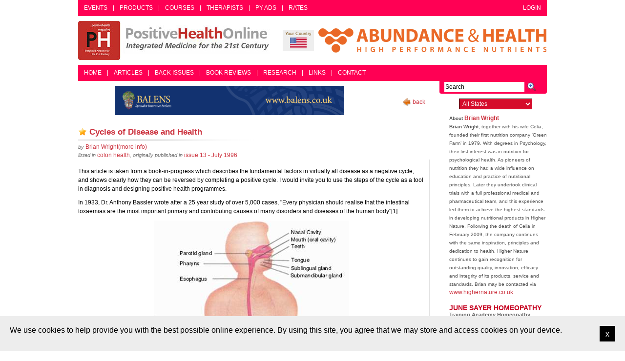

--- FILE ---
content_type: text/html; charset=UTF-8
request_url: http://www.positivehealth.com/article/colon-health/cycles-of-disease-and-health
body_size: 18898
content:
<!DOCTYPE html PUBLIC "-//W3C//DTD XHTML 1.0 Transitional//EN" "http://www.w3.org/TR/xhtml1/DTD/xhtml1-transitional.dtd">
<html xmlns="http://www.w3.org/1999/xhtml" >
<head>
    <meta http-equiv="Content-Type" content="text/html; charset=utf-8" />
    <meta name="viewport" content="width=device-width, initial-scale=1">
    <link rel="shortcut icon" href="/favicon.ico" type="image/x-icon">
    <link rel="icon" href="/favicon.ico" type="image/x-icon">
    <title>Positive Health Online | Article - Cycles of Disease and Health</title>
    <link href="/favicon.ico" type="image/x-icon" rel="icon" /><link href="/favicon.ico" type="image/x-icon" rel="shortcut icon" />
<meta name="title" content="Cycles of Disease and Health" /><meta name="keywords" content="probiotics, colon, toxins, candida, parasites, water, detox"/>
<meta name="description" content="This article is taken from a book-in-progress which describes the fundamental factors in virtually all disease as a negative cycle, and shows clearly how they can be reversed by completing a positive cycle."/>
    <!--[if IE 7]> <link href="/css/ie7.css" rel="stylesheet" type="text/css"> <![endif]-->
 <script type="text/javascript">
//<![CDATA[
var cfg = {"cfg":{"path_relative":"\/","path_absolute":"http:\/\/www.positivehealth.com\/"}}
//]]>
</script><link rel="stylesheet" type="text/css" href="/css/afc72b1e13d6174ed4b31c0ceef1c100_1608372905.css" />
	<script type="text/javascript" src="/js/f197531864e6053303f75d492a79c4cb_1453043234.js"></script>    
    <link type="text/css" rel="stylesheet" href="/css/carousel.css">
    <script src="/js/libs/bootstrap-transition.js"></script>
    <script src="/js/libs/bootstrap-tooltip.js"></script>
    <script src="/js/libs/bootstrap-popover.js"></script>
    <script src="/js/libs/bootstrap-carousel.js"></script>
    <script src="/js/libs/application.js"></script>
</head>
<body>
<div id="main">
    <a id="top"></a>
    <!-- TOP MENU -->
    <div class="menu-bar-container">
        <div class="menu-bar top-menu-bar">
            <ul style="float: right;">
                <li>
                    <a href="/users/login" title="Login">Login</a>                </li>
            </ul>
            <ul>
                <li><a href="/events" title="Events">Events</a></li>
                <li>|</li>
                <li><a href="/products" title="Products">Products</a></li>
                <li>|</li>
                <li><a href="/courses" title="Courses">Courses</a></li>
                <li>|</li>
                <li><a href="/therapists" title="Therapist">Therapists</a></li>
                <li>|</li>
                <li><a href="/pyads" title="PY Adverts">PY Ads</a></li>
                <li>|</li>
                <li><a href="/ratecard/" title="Rate Card">Rates</a></li>
            </ul>
        </div>
    </div>
    <!-- / TOP MENU -->
    <!--HEADER START-->
    <div id="header">
        <h1><a href="/">Positive Health Online</a></h1>
        <div class="head-right">
            <div class="h-right-row">
                    <div class="current-country">
        <p>Your Country</p>
        <p><img src="/img/flags/us.gif" alt="" /></p>
    </div>
                    <div class="banners">
        <ul class="js-rotator-image banner">
                            <li data-time="12000" class="{time: '12000', bbadid: '86'}"><a href="/banner_views/add/aWQ9ODYmdXJsPWh0dHAlMjUzQSUyNTJGJTI1MkZ3d3cuYWJ1bmRhbmNlYW5kaGVhbHRoLmNvLnVr" target="_blank" rel="nofollow"><img src="/img/original/BannerAvatar/2836.df7d2315253110ff5b3a566f94871f99.jpg" class="" alt="[Image: http://www.abundanceandhealth.co.uk]" title="http://www.abundanceandhealth.co.uk" width="470" height="60" /></a></li>
            
                            <li data-time="12000" class="{time: '12000', bbadid: '66'}"><a href="/banner_views/add/aWQ9NjYmdXJsPWh0dHAlMjUzQSUyNTJGJTI1MkZ3d3cuYmFsZW5zLmNvLnVr" target="_blank" rel="nofollow"><img src="/img/original/BannerAvatar/2148.50367fa908013fae0a7f1a171543ef92.jpg" class="" alt="[Image: http://www.balens.co.uk]" title="http://www.balens.co.uk" width="470" height="60" /></a></li>
            
                            <li data-time="12000" class="{time: '12000', bbadid: '57'}"><a href="/banner_views/add/aWQ9NTcmdXJsPWh0dHAlMjUzQSUyNTJGJTI1MkZ3d3cuZHJzZ29vZG1hbi5jb20lMjUyRmJvb2tzLWdvb2RtYW4lMjUyRjUyLW51dHJpdGlvbi1hbmQtY2FuY2Vy" target="_blank" rel="nofollow"><img src="/img/original/BannerAvatar/1859.1296090fd8385e7ceff51c8011559097.jpg" class="" alt="[Image: http://www.drsgoodman.com/books-goodman/52-nutrition-and-cancer]" title="http://www.drsgoodman.com/books-goodman/52-nutrition-and-cancer" width="470" height="60" /></a></li>
            
                    </ul>
    </div>
            </div>
        </div>
        <div class="clr"></div>
    </div>
    <div class="clr"></div>
    <!--HEADER END-->

    <!-- LOWER MENU -->
    <div class="menu-bar-container">
        <div class="menu-bar lower-menu-bar">
            <ul>
                <li><a href="/" title="Home">Home</a></li>
                <li>|</li>
                <li><a href="/articles" title="Articles">Articles</a></li>
                <li>|</li>
                <li><a href="/back_issues" title="Back Issues">Back Issues</a></li>
                <li>|</li>
                <li><a href="/reviews" title="Book Reviews">Book Reviews</a></li>
                <li>|</li>
                <li><a href="/researches" title="Research">Research</a></li>
                <li>|</li>
                <li><a href="/links" title="Links">Links</a></li>
                <li>|</li>
                <li><a href="/contactpage/" title="Contact">Contact</a></li>
            </ul>
        </div>
    </div>
    <!-- / LOWER MENU -->

    <!--BODY START-->
    <div id="body">
                                                
<div class="articles view">
    <div class="in-left">
        <div class="back-row"><a href="/articles/colon-health" class="back">back</a></div>
            <div class="topicbanners index text-center">
            <ul class="js-rotator-inner-image banner">
                                <li data-time="12000" class="{time: '12000'}"><a href="/topicbanner_views/add/aWQ9MjE2JnVybD1odHRwJTNBJTJGJTJGd3d3LmJhbGVucy5jby51ayUyRg==" target="_blank" rel="nofollow"><img src="/img/original/TopicbannerAvatar/3122.5661db4ab5e5bfd5fce3465edaa5662c.jpg" class="" alt="[Image: Balens Specialist Insurance Brokers for Health &amp;amp; Wellbeing Professionals &amp;amp; Organizations]" title="Balens Specialist Insurance Brokers for Health &amp;amp; Wellbeing Professionals &amp;amp; Organizations" width="470" height="60" /></a></li>
                    </ul>
    </div>

        <div class="in-head">
            <a href="/article_favorites/add/479" class="add_bookmark" title="Add as bookmark">Add as bookmark</a>            <h2>Cycles of Disease and Health</h2>
            <p>by <a href="/author/brian-wright" title="Brian Wright"><span class="c">Brian Wright</span>(more info)</a></p>
            <p>listed in <a href="/articles/colon-health" title="colon health"><span class="c">colon health</span></a>, originally published in <a href="/issue/issue-13-july-1996">issue 13 - July 1996</a></p>
        </div>
        <div class="border-right">
            <div class="inner-txt js-target-blank">
            <p><p>This article is taken from a book-in-progress which describes the fundamental factors in virtually all disease as a negative cycle, and shows clearly how they can be reversed by completing a positive cycle. I would invite you to use the steps of the cycle as a tool in diagnosis and designing positive health programmes.</p>
<p>In 1933, Dr. Anthony Bassler wrote after a 25 year study of over 5,000 cases, "Every physician should realise that the intestinal toxaemias are the most important primary and contributing causes of many disorders and diseases of the human body"[1]</p>
<p><img class="artImage" src="/img//img/images-original/dbimg/wrigh13b.jpg" alt="The Digestive System" /></p>
<p class="caption"><strong>The Digestive System</strong></p>
<h2>Poor Food</h2>
<p>The Western Diet has the major food groups, but is lacking in vitality and freshness, low in fibre and too high in refined starches, the wrong fats and oils, and the wrong proteins. Industrial food production has led to low levels of vitamins and minerals and high amounts of preservatives, hormones and other additives.</p>
<p>If there are insufficient micronutrients, digestion, detoxification and all the normal healthy body processes can be disabled. Frank deficiency is surprisingly common in the West. Relative deficiency will lead to poor functioning. For instance, digestive enzyme production is reduced if B vitamins are deficient.</p>
<h2>Toxic food</h2>
<p>Rancid or fried food gives oxidising free radicals. High fat diets from animal fats and some processed oils and margarines have been found to increase the inflammation in colon diseases.[2] Excessive sugar, salt, protein, or highly processed food may overwhelm the digestive process, leaving part-digested food in the intestines. Oestrogens fed to cattle to increase their weight cause many problems, including yeast overgrowth in the intestines. A high protein diet can result in highly toxic products including ammonia, phenols and hydrogen sulphide.</p>
<h2>Antibiotics</h2>
<p>Consistently over-prescribed and wrongly prescribed in the last few decades, commonly used antibiotics do not work any more on resistant strains of bacteria. 13,300 patients died in US hospitals from drug-resistant infection in one year according to Time Magazine (March 28 1994). Half the annual production of antibiotics is fed to cattle, poultry and pigs as a prophylactic and to increase bulk. Resistant bacteria developed in the animals are a source of dangerous infection to humans. Antibiotics devastate the intestinal mucosa – no beneficial flora or protective mucus covering is left. Delicate mucosal cells are exposed to the intestinal contents, and parasites unaffected by antibiotics are free to invade.</p>
<p><img class="artImage" src="/img//img/images-original/dbimg/wrigh13a.gif" alt="Health v Disease" /></p>
<h2> </h2>
<h2>Stress</h2>
<p>Chronic stress not only reduces digestive enzymes and increases gut alkalinity, it also slows down protein replacement, leading to ulcers and leaky gut. Stress reduces mucus secretions and cuts down the immune system activity, leading to more inflammation, and attacks on the mucosa. Stress increases pathogenic organisms in the gut. The Cytochrome P450 system is used to make stress hormones and to detoxify poisons in the liver. So stress may reduce exactly the same nutritional factors as are needed for detoxification.</p>
<h2>Drugs</h2>
<p>NSAIDs have been shown to increase inflammation, bleeding and protein loss in the digestive tract, increasing gut permeability. Steroid drugs have similar effects to continual stress. Barbiturates may reduce the activity of the whole digestive system. Many medical drugs have moderate or severe effects on the digestive system, quite apart from their other toxic effects.</p>
<h2>Poor digestion</h2>
<p>Stomach acid enables protein-digesting enzymes to work, it enables us to take in minerals from food and is a barrier to micro-organisms. Poor digestion of protein leads to part-digested food in the gut. Pathogenic organisms are attracted, and can produce highly toxic putrefaction. Oversized molecules may also be absorbed and provoke immune system reactions, or food allergy.</p>
<h2>Allergy and Food Intolerance</h2>
<p>When allergy is strong and immediate, it is IgE which sets up unmistakable, immediate widespread reactions. Most people recognise these reactions at an early age. IgE has a long 'memory'. Gluten is a common allergen, directly related to inflammations of the intestinal tract. Lactose intolerance sets up allergic reactions associated with inflammatory bowel diseases.[3]</p>
<p>More subtle allergy, called 'food intolerance', is mediated by IgG and is more difficult to detect, since the reaction may be delayed for hours, and is cumulative – the more you eat, the more you react – and its memory may be a few months. The immune B-cells are forced to produce large amounts of IgG, and immunity is compromised. Frequent ear infections in children, and immune reactions like fevers and inflammations are common. Inflammation damages the gut wall, and sends a message to the stomach to stop producing acid and enzymes.</p>
<h2>Putrefactive Intestine</h2>
<p>Putrefaction, or decomposition of proteins by anaerobic microbes leads to toxicity and inflammation. Faeces are smelly with abnormal colours or consistency, and with constipation or diarrhoea. Even with one or more bowel movements a day there may be constipation when sticky faeces adhere to the walls of the intestine. Inflammation in the appendix area can result in total inhibition of peristalsis. Putrefaction produces highly toxic chemicals causing a complex of symptoms and disease.</p>
<h2>Candida and other Parasites</h2>
<p>Candida albicans can change its form from a relatively benign yeast into fungal forms with filaments that penetrate and irritate the membranes, giving thrush, allergies, inflammation and a host of disabling symptoms. It has recently been reported to live in the tissues of duodenal ulcers.[4] Candida produces alcohol and acetaldehyde which can displace B vitamins and produce shakiness, depression, exhaustion, and deterioration of all the cells of the body.</p>
<p>There are many more parasites and pathogens, like the amoeba Entamoeba histolytica, protozoan Giardia lamblia, nematodes, worms and others that find a home in the intestines. They attack cells directly and their waste products are also highly toxic. Giardia can produce serious ME -like symptoms. It reduces the immune complex Immunoglobulin A (IgA) which is the body's first line of defence. The protozoan Endolimax nana is associated with reactive arthritis. It is ingested as a cyst and resides in the colon.</p>
<h2>Dysbiosis</h2>
<p>Putrefactive bacteria and dangerous micro-organisms may take control because of any combination of factors – antibiotics, stress, drugs, poor diet, poor digestion and so on. The result is a completely toxic environment, dysbiosis. It has been observed that in older people, beneficial bifidobacteria decrease, and toxic clostridia, enterobacteria and enterococci increase. This change goes along with a decrease in stomach acid.</p>
<h2>Leaky gut (intestinal permeability)</h2>
<p>The healthy mucosa acts as a physical barrier to harsh solids, bacteria and toxins. It holds secretory IgA and IgM, lysozyme enzyme that can lyse and destroy gram negative bacteria, and lactoferrin, an iron binding protein which deprives iron-thirsty organisms of iron. But it is damaged by the attack of corrosive toxins and oxidising chemicals. Fungal filaments and other parasites dislodge the cells and expose the underlying blood and lymph vessels. Sticky, putrefying intestinal contents can physically pull off protective mucus and many of the cells are exposed and die. The immune system initiates an inflammatory cascade, opening up the blood vessels and bringing more immune cells to the fight. Blood and lymph are exposed to the contents of the intestine, and toxins leak into the body.</p>
<p>Leaky gut syndrome is associated with coeliac disease, Crohn's disease, colitis and irritable bowel syndrome. Synott's work in the 1930s showed that in insane patients at the New Jersey Sate Hospital there were large areas of destruction of intestinal mucosa, plus atrophy of the intestinal smooth muscle. This was significantly more than in the general population.[5] Leaky gut opens the door to all kinds of disease.</p>
<h2>Intoxication and the low functioning liver</h2>
<p>Toxins leaking through the gut are carried to the liver, where the Cytochrome P450 enzyme system oxidises and breaks down toxins, conjugation combines the toxin with another molecule, usually making it water soluble and less destructive, and antioxidants neutralise the corrosive effect of oxidation. Liver enzymes are dependent on many nutrients and may simply be unable to deal with a large influx of poisons from the gut. Toxins from putrefaction can be deadly. For example:</p>
<p>An increased concentration of ammonia causes severe neurological symptoms resembling "hepatic coma, such as mental disturbances, characteristic tremor, and altered EEG pattern. . . (Ammonia) may even be involved with the malignant transformation of cells. . ." Phenol (carbolic acid) is both "a local corrosive and systemic poison" which can cause the death of the gastrointestinal mucosa, and cells of the liver and kidney.[5] Hydrogen sulphide (bad egg smell) is "as toxic as cyanide and interferes with the cytochrome system" as reported in the Lancet.[6]</p>
<h2>Overwhelmed elimination</h2>
<p>Toxins in the blood are normally eliminated though kidneys, colon, bile duct, lungs, mucus membranes and sweat glands, but may be overwhelmed. The skin may develop rashes, eczema or psoriasis, boils or acne. The lungs and all mucous membranes will be choked with copious, thick or infected mucus. Urine may smell strongly and bladder infections are likely. Diarrhoea may increase to a dangerous degree. The body will look off-colour, feel feverish, with aches and pains, and have all the symptoms of disease, without being able to point to a single causative factor. When elimination is really overwhelmed it shuts down, and the body dumps the toxicity in the weaker, less aware parts.</p>
<h2>Disease</h2>
<p>Disease results from the enormous variety of toxins and incompletely metabolised biochemicals saturating the tissues. When the body is toxic and stops eliminating, it is in serious trouble. The nervous system is very vulnerable. Eleven independent laboratories found at least five times more skatole from putrefaction in the urine of schizophrenics than in normal subjects.[7] The stressed immune system may go haywire producing autoimmune diseases. The weakest organs and systems fail and ME or MS and the whole host of degenerative diseases develop. In cancer, a diseased organ or tissue sealed off in a tumour could be a last-ditch way of the body trying to cope with the effects of toxicity.</p>
<h2>Reversing the Toxic Spiral</h2>
<h2 class="ref">IMPROVING ELIMINATION</h2>
<h3>Water</h3>
<p>All water is not the same. The best reverse osmosis filters take out a majority of the pollutants as does distilling. Boiled or distilled water has a low surface tension, which carries toxins to be eliminated. A high mineral content is not useful as the surface tension is high.</p>
<h3>Clearing Nutrients and Herbs for kidneys, lungs and skin</h3>
<p>Vitamin C is a detoxifier and transporter. Niacin causes a beneficial flushing of blood. Dandelion is a tonic and stimulant for the kidneys, and heals ulceration and inflammations in the urinary system. Ginger stimulates blood circulation and sweating, is anti-inflammatory and antiseptic. Burdock root increases urination and disperses congestion in the lungs. Sarsaparilla is diuretic, eliminates uric acid and chlorides, and increases sweating.</p>
<h2>Detoxification and Healing the Liver</h2>
<p><strong>Milk Thistle</strong> contains some of the most potent liver-protecting substances known, some more strongly antioxidant than vitamin E. Some are anti-inflammatory and able to block the formation of leukotrienes which can damage the liver. Some stimulate protein synthesis, making new liver cells. Milk thistle protects against liver damage caused by carbon tetrachloride, and even the deathcap mushroom. In humans, studies have shown very positive effects on liver diseases including chronic hepatitis and cirrhosis.[5]</p>
<p><strong>Burdock root</strong>, a primary liver cleanser, also used for boils, septic states, fever and inflammations. <strong>Dandelion root</strong> stimulates liver repair and renewal, increases bile and is laxative. Psoriasis sufferers have high levels of circulating endotoxins. When given endotoxin-binding saponins from <strong>Sarsaparilla</strong>, 62% were improved and 18% were completely cleared of psoriasis.[8] <strong>Yellow dock</strong> increases bile, reduces inflammation and is a mucus, blood &amp; liver cleanser, clearing liver congestion.</p>
<p>Diet is known to affect the efficiency of liver enzymes.[9]</p>
<table style="width:400px;" border="1" cellspacing="0" cellpadding="2" align="center" bgcolor="#ffffff"><tbody><tr><td width="100" valign="top">
<p><span style="font-family:Arial;color:#0000ff;font-size:x-small;"><strong>Nutrients for Cytochrome P450 </strong></span><span style="font-family:Arial;color:#000000;font-size:x-small;"><br /> Vitamin A, B2, B3, B6, B12, Folate<br /> Flavonoids <br /> Iron, Molybdenum <br /> Branched-chain amino acids <br /> Phospholipids <br /> Oligosaccharides</span></p>
<span style="color:#000000;font-size:x-small;"> </span>
<p><span style="color:#000000;font-size:x-small;"><span style="font-family:Arial;"><strong>Nutrients for Conjugation</strong><br /> B5<br /> Glutathione, L-cysteine, N-acetyl cysteine <br /> Glycine </span></span></p>
</td>
<td width="100" valign="top"><strong><span style="font-family:Arial;color:#0000ff;font-size:x-small;">Possible source</span></strong><span style="font-family:Arial;color:#000000;font-size:x-small;"><br /> multivitamin<br /> C with bioflavonoids, fruit, berries<br /> multimineral<br /> good protein digestion<br /> lecithin<br /> Probiotic formulae with fructo- oligosaccharides</span>
<p><span style="color:#000000;font-size:x-small;"><span style="font-family:Arial;">    </span><br /><span style="font-family:Arial;color:#000000;font-size:x-small;">multivitamin, B Complex<br /> antioxidant formula<br /></span><span style="font-family:Arial;">    </span><br /><span style="font-family:Arial;color:#000000;font-size:x-small;">good protein digestion</span></span></p>
</td>
</tr><tr><td colspan="2" width="194" valign="top">
<p><span style="font-family:Arial;color:#0000ff;font-size:x-small;"><strong>The best antioxidant formulations should contain:</strong></span><span style="font-family:Arial;color:#000000;font-size:x-small;"><br /> Vitamin A, Beta Carotene, C, E, B2<br /> Selenium, Zinc, Copper, Manganese,<br /> Glutathione, L-cysteine, N-acetyl cysteine<br /> Anthocyanidins, Pycnogenol, Sylimarin (Milk Thistle)<br /> Curcumins (turmeric) and/or Thiols (Garlic)</span></p>
<span style="color:#000000;font-size:x-small;"> </span>
<p><span style="color:#000000;font-size:x-small;"><span style="font-family:Arial;">Curcumins and Boswellia are also excellent anti-inflammatories</span></span></p>
</td>
</tr></tbody></table><h2 class="ref"> </h2>
<h2 class="ref">COLON CLEANSING AND HEALING LEAKY GUT</h2>
<h2>Healing Fibres</h2>
<p><strong>Linseed</strong>, or flax, a bulking fibre, contains antispasmodic glycosides, preventing muscle spasms. It is high in essential fatty acids, and uniquely high in linolenic acid (omega 3), the biochemical precursor to the body's anti-inflammatory prostaglandins. So it calms the irritation of IBS, colitis and leaky gut. The omega oils are also essential for all cell membranes, particularly the mucosa.</p>
<p><strong>Psyllium Husks</strong> produce a soft, cooling, lubricating, mucus-clearing gel which absorbs poisons and reduces inflammation. They have a long history of use in dysentery, diarrhoea and constipation, increasing the bacterial mass and normalising intestinal flow.</p>
<p><strong>Slippery Elm</strong> protects the intestinal walls from acids and toxins and is used in treatment of ulcers and inflammation, diarrhoea and constipation.</p>
<p><strong>Fennel seed</strong>, an excellent infant 'gripe water', is calming and warming, relieving cramps, colic and flatulence. The Chinese have used it treat intestinal obstruction. It contains anethole oil, an antiseptic and local anti-inflammatory.</p>
<p><strong>Fenugreek seed</strong> makes a soothing, bulky, warming mucilage good for inflamed conditions of the stomach and intestines. It has been used for wounds, boils, sores, fistulas and tumours. It balances appetite, improves assimilation, and corrects blood sugar problems.</p>
<p><strong>L-Glutamine</strong> is needed to support the enormous turnover of intestinal cells. Important for healing ulceration, it is now being used from 5 to 40 grams daily to prevent and stimulate healing of leaky gut.[10]</p>
<p><strong>Aloe Vera</strong> is an important healer of all skins, but especially the gut mucosa. It is detoxifying, encourages beneficial bacteria, is anti-viral and immune enhancing.</p>
<p><strong>Uncaria tomentosa</strong>, <strong>Cat's Claw</strong>, is anti-oxidant, anti-inflammatory, anti-mutagen and a cleanser of the digestive system. It has been used for IBS, Crohn's disease, diverticulitis, ulcers and many more imbalances.</p>
<p><strong>Glucosamine</strong> is needed to make glycoproteins, which form a protective transport medium of a mucous coat in the gut wall. It promotes the growth of Bifidobacteria but blocks the progress of Candida in the mucosa.[11]</p>
<p><strong>Butyric Acid</strong> is a short chain fatty acid produced in the intestine by bacteria from fibre. It is needed for the regrowth of the cells of the gut wall and the normal functioning of the mucosa. It has been used as a supplement, but correcting the fibre and bacterial balance would be a more permanent solution.[12]</p>
<h2>Probiotics and Ecobiotics</h2>
<p>Probiotic[13], means 'pro-life', compared with the antibiotic approach of killing indiscriminately. Ecobiotics means treating the intestinal flora as an ecosystem that needs to be understood and worked with as a complex living whole. Even in healthy people there are hundreds of different species of bacteria, including pathogenic ones, plus yeasts, protozoa and fungi. It is a complex ecology, like a rainforest teeming with life.</p>
<p>The beneficial bacteria manufacture B vitamins – B2, B3, B6, B12, biotin, folic acid and vitamin K, providing some for the body. They make lactase for digesting milk sugar, and can extract calcium from milk. Some help with the digestion of proteins, sugars and even cellulose, producing significant amounts of amino acids, lipids and other basic food molecules. As one probiotic researcher commented "The metabolic activity of the gut bacteria is potentially equal to that of the liver".[14]</p>
<p>Probiotic bacteria promote acid conditions in the intestines, deterring putrefactive bacteria. They also produce specific agents like hydrogen peroxide, which inhibit and kill pathogenic bacteria, and natural 'antibiotics' with names like acidophilin, acidolin, lactobacillin and bifidin. Acidophilin was found to be strongly active against many organisms, but not toxic to Lactobacilli or to human cells.[15] Bifidobacteria normally found in the colon, successfully attack virulent Shigella organisms which can penetrate and damage the intestinal wall causing dysentery.[16] Many diseases, including autoimmune diseases, like ankylosing spodylitis and rheumatoid arthritis, can be improved by probiotics.[17]</p>
<p>Following antibiotics, it is important to take not only a single 'superstrain', but the whole range of beneficial bacteria by eating yoghurt and lactic fermented vegetables. The transient species can be very important in maintaining ecobiotic health.</p>
<p><strong>Lactobacillus salivarius</strong> is perhaps the most exciting friendly bacterium, since it digests protein, clearing up potential allergens, intestinal toxicity and inhibiting pathogens. Endotoxins, released from the cell walls of certain pathogenic bacteria are thought to play a major role in gout, arthritis and psoriasis. Salivarius will digest and remove endotoxins from the gut.</p>
<p><strong>Fructo-oligosaccharides</strong> are chains of sugar-type molecules found in fruit, vegetables and grains. They are resistant to human digestive enzymes, but are food for Lactobacilli and Bifidobacteria. Alone, they can increase the beneficial flora in the intestine.[18]</p>
<h2>Clearing Candida, Fungi and Other Parasites</h2>
<p><strong>Grapefruit Seed Extract</strong> deals effectively with all kinds of infection and putrefaction. Dr. Leo Galland, the expert on natural treatment of intestinal diseases, said, "What's in there that makes it work really isn't known. Whatever it does, it does it without debilitating side effects (and) has the advantage of being very safe". Of 297 cases of Candidiasis he treated with grapefruit seed extract, only two achieved less than excellent results. Studies have shown it to be effective against many virulent disease-causing bacteria, many fungi, most protozoa, and a number of viruses, including <em>Herpes simplex</em>, measles and an influenza virus. Amazingly, there is little activity against the beneficial inhabitants of the colon, and none against Bifidobacteria.</p>
<p>Atopic eczema patients, all with intermittent diarrhoea, constipation, flatulence, bloating and abdominal discomfort were treated with dilute grapefruit seed extract. A similar pattern of reduced pathogenic bacteria, yeasts and fungi was achieved as in a parallel group of patients treated with antibiotics and anti-fungal medicines, except that there were no side effects, and no loss of beneficial bacteria with the grapefruit seed extract.[19]</p>
<p><strong>Artemisia</strong> traditionally used in malaria, lymphocytic meningitis, hepatitis, and nephritis, is strongly anti-fungal, effective against Giardia lamblia, and putrefactive bacteria.</p>
<p><strong>Pulsatilla Chinensis</strong> is effective against <em>Staphylococcus aureus, Pseudomonas, Giardia, Entamoeba, Trichomonas</em>, several fungal infections and Candida. In China it is used against amoebic dysentery, both acute and chronic.</p>
<p><strong>Barberry's</strong> main active ingredient, berberine is used in even severe cases of dysentery, including infection by <em>Cholera, Entamoeba, Giardia, Shigella, Salmonella, Candida</em> and <em>Klebsiella</em>. It has been used in India and China for 3000 years and confirmed in recent experiments.[20] It stimulates the immune system by increasing blood supply to the spleen and activating macrophages to consume parasites.[21]</p>
<p><strong>Prunus Mume</strong> is antibiotic and anti-fungal, and has been used in treating infections that follow prolonged antibiotic therapy. It is a traditional remedy for expelling roundworm, hookworm and other parasites.</p>
<p><strong>Ginger</strong> has a reported 70% cure rate of bacillary dysentery within seven days. It is anti-inflammatory and antiseptic.</p>
<p>Zanthoxylum eliminates roundworm and pinworm, relieves abdominal pain, vomiting and diarrhoea.</p>
<p><strong>Rhizoma Coptidis</strong>, from the Chinese tradition, contains berberine. It also reduces inflammation and is used in treatment of inflamed colon, dysentery and anal fissures.</p>
<p><strong>Calcium Magnesium Caprylate</strong> is known to be an efficient way of killing fungal Candida, while not inhibiting bacteria.</p>
<p><strong>Pau D'Arco</strong> is a South America tree bark, long used to fight infections and strengthen immunity. It has a strong anti-fungal and anti-Candida effect.</p>
<p><strong>Thyme, Rosemary</strong> and <strong>Lemon Balm</strong> (<em>Melissa officinale</em>) are three common herbs which have proven Candida-killing ingredients and a history of use in soothing and disinfecting the digestive system.</p>
<p><strong>Garlic</strong> is highly antibacterial, anti-fungal and anti parasite, garlic encourages the growth of Lactobacillus acidophilus and Bifidobacteria.</p>
<p><strong>Vitamin C</strong> supports the immune system and is active against viruses and bacteria. Acting along with bioflavonoids and anthocyanidins, it increases the strength of the collagen connective tissue of the gut lining.</p>
<h2>Clearing Allergy and Fasting</h2>
<p>The first objective in clearing allergy is to identify the allergens in food. The immediate and strong IgE reactions are easily spotted and tested, but the delayed reactions of IgG to food in the gut or in blood are notoriously difficult, and require an ELISA test of many foods across all four IgGs. The laboratory must prove that it is better than 95% reliable, or reproducible, and any practitioner should not base an allergy programme on less reliable data. The results of simply cutting out the indicated foods and instituting a rotation diet are usually dramatic and promote deep reversals of symptoms and disease states. Healing leaky gut and toxicity is so much easier when the pressure is off the immune system.</p>
<p>Fasting rests the digestive processes, and has been the central therapeutic method in Naturopathy. Fasting will change the body's biochemistry and encourage more detoxification. The best kind of fast for detoxification is one which retains fibre, vitamins and minerals and cuts out concentrated fats and oils, proteins, starches and sugars, the salt and all flavourings and sauces. A raw or steamed vegetable diet is ideal, with fruit, and as much water or herb tea as required. The distress of healing crises can be avoided by understanding the gradual and thorough approach to healing.</p>
<p>Concentrated protein and starch combining is not recommended for a cleansing diet and neither is concentrated protein with fruit. Vegetable protein is generally not concentrated and may be already naturally combined with proteins, oils, sugars and fibre. For those who are less sensitive, layering the meal works – eating protein first and then starch.</p>
<h2>Complete Digestion</h2>
<p>Digestion takes place through the action of enzymes from saliva, stomach, pancreas and small intestine secretions. The breakdown process produces smaller molecules, like amino acids, fatty acids and sugars, which are absorbed mainly through the gut wall into blood and lymph for delivery to all the cells of the body. Improvement in digestion comes from better food, a calm and well-chewed meal. But a direct approach is to add a supplemental digestive aid containing digestive enzymes and plant substances known to stimulate and support the body's own production of enzymes:</p>
<p><strong>Betaine HCI</strong> is a source of stomach acid needed for digestion of protein and absorption of minerals.<br /><strong>Protease</strong> is a group of enzymes for digestion of protein into peptides, ready for splitting into amino acids.<br /><strong>Lactase</strong> is the enzyme for digestion of milk sugar, lactose.<br /><strong>Lipase</strong> helps in the breakdown of fats.<br /><strong>Amylase</strong> helps in the breakdown of starches and sugars.<br /><strong>Cellulase</strong> helps in the breakdown of cellulose fibre.<br /><strong>Papain</strong> is a natural extract of the papaya fruit which digests proteins and starches. It needs less acid than our own stomach enzymes and is soothing to the stomach.<br /><strong>Bromelain</strong> from pineapple has been used successfully to reduce the effects of food allergy and intolerance.<br /><strong>American Ginseng</strong> tones the stomach, pancreas and intestine. It stimulates enzyme production and normalises appetite.<br /><strong>Fenugreek</strong> supports the pancreas, controls appetite and balances the blood sugar cycle.<br /><strong>Gentian root</strong> is an anti-inflammatory and bitter digestive stimulant for bile, improving the digestion of fats and oils.</p>
<h2>No Drugs</h2>
<p>There is not one drug that the body is deficient of. Imagine an aspirin deficiency or an antibiotic deficiency. Allopathic drugs are foreign to human biochemistry. There are ways to rebalance using herbs, amino acids, vitamins, minerals and food.</p>
<h2>No Stress</h2>
<p>Stress must be reduced by lifestyle changes. A daily formula for stress should include raising vitamin C by several grams, a high B Complex with extra B5, extra Magnesium, Zinc and Calcium. 'Adaptogenic' herbs such as Ginseng and Astragalus increase endurance and vitality and reduce the negative effects of stress.</p>
<h2>Optimum Nutrition – a few reminders</h2>
<p>– Fresh vegetables and fruit for vitality, nutrients and fibre.<br /> – Avoid processed food.<br /> – Concentrated protein can make powerful toxins.<br /> – Grains and pulses are good sources of low concentration protein.<br /> – Starchy are a far better energy source than sugary food. (Avoid added sugar.)<br /> – Avoid fried food or cooking with lard, polyunsaturated oil or margarine.<br /> – Olive oil is stable and is best for cooking.<br /> – Alcohol, coffee and tea are best avoided during cleansing.<br /> – Cow's milk contains growth promoters, hormones, antibiotics and other toxins.<br /> – Water, fruit and vegetable juices, herb teas and grain coffees are the best drinks during cleansing.<br /> – A complete range of micronutrients is needed to complete the healthy cycle.</p>
<h2>Health</h2>
<p>The result of reversing the toxic spiral is to move towards health. Health is not simply the absence of disease, it is a process with stages and levels. When a whole territory of disease and health is mapped, the potential for healing is enormously increased.</p>
<h2 class="ref">References</h2>
<p>1. Bassler, A. Intestinal Toxaemia. Medical Journal and Record. Vol 136, 1933.<br /> 2. Y Fukuda et al. Gut 4 vol 35 no. 1383. 1994.<br /> 3. CJM Bohmer et al. Gut 4 vol 35 no. 68 1994.<br /> 4. Karayalcin et al. Gut 4 vol 35 no. 1855. 1994.<br /> 5. Immerman, V13 ACA Journal of Chiropractice Apr 1979.<br /> 6. Challenger, F. and Walshe, J.M. "Foeter Hepaticus" The Lancet Vol 1 1955.<br /> 7. Sprince, H. Biochemical aspects of indole metabolism in normal and schizophrenic patients. Annals New York Academy of Sciences, Vol 96, 1962<br /> 8. FM Thurman. New England J. Medicine 227: 128-33, 1942.<br /> 9. KE Anderson, A Kappas. 'Dietary regulation of Cytochrome P450. Annual Review of Nutrition 11: 141. 1991<br /> 10. Souba, WW, et al. The role of glutamine in maintaining a healthy gut. J. Surg. Res. 48(4) p383-91, 1990<br /> 11. Rhodes, JM et al. Dig. Diseases and Sciences. 33(11) p1359-63, 1988<br /> 12. Cummins, JH. Gut 22. p763-779. 1981.<br /> 13. Bryant, M. The Shift to Probiotics. JAM. Feb 1986.<br /> 14. Drasar, BS, Hill MJ Human Intestinal Flora. Academic Press 1974.<br /> 15. Mikolajcik, EM and Hamdan, IY. Lactobacillus acidophilus II. Antimicrobial agents. Cultured Dairy Products J. 18-20. 1975.<br /> 16. Ninkaya, R. Role of bifidobacteria in enteric infection. Bifidobacteria Microflora 5, 1984.<br /> 17. Chaitow L., Trenev, N. Probiotics. Thorsons. 1990.<br /> 18. Hidaka, H. et al. Effects of FOS in Intestinal Flora and Health. Bifidobacteria. Microflora 5 1986.<br /> 19. Ionescu et al. Oral Citrus Seed Extract in Atopic Exzema. J. Orthomolecular Medicine. 5, 3, 1990.<br /> 20. RB Sack &amp; JL Froehlich. Infect Immune 35: 471-5 1982.<br /> 21. Dr M,.Murray The 21st Century Herbal Vitaline Inc.1988.</p></p>
            </div>
            <div class="clr"></div>
            <div class="comment">
        </div>
            <div class="articleComments index js-response">
    <div class="in-head">
        <h2>Comments:</h2>
    </div>
<ol class="list js-responses" start="0">
    <li>
        <p class="notice">No Article Comments available</p>
    </li>
</ol>

</div>
<div class="articleComments form js-ajax-form-container">
<h2>Post Your Comments:</h2>
<div style="font-weight: bold"></div>
<form class="normal js-comment-form {container:&#039;js-ajax-form-container&#039;,responsecontainer:&#039;js-responses&#039;}" id="ArticleCommentAddForm" method="post" action="/article_comments/add"><fieldset style="display:none;"><input type="hidden" name="_method" value="POST" /><input type="hidden" name="data[_Token][key]" value="e0f7f0ec38c5bd9b0786fd51b6d92d9cd0991693" id="Token458046697" /></fieldset>    <fieldset>
    <input type="hidden" name="data[ArticleComment][article_id]" value="479" id="ArticleCommentArticleId" /><div class="input text required"><label for="ArticleCommentName">Name</label><input name="data[ArticleComment][name]" type="text" maxlength="100" value="" id="ArticleCommentName" /></div><div class="input text required"><label for="ArticleCommentEmail">Email</label><input name="data[ArticleComment][email]" type="text" maxlength="250" value="" id="ArticleCommentEmail" /></div><div class="input textarea required"><label for="ArticleCommentComment">Comment</label><textarea name="data[ArticleComment][comment]" cols="30" rows="6" id="ArticleCommentComment" ></textarea></div>    <div class="input captcha-block clearfix js-captcha-container">
        <div class="captcha-left">
           <img src="http://www.positivehealth.com/users/show_captcha/d393a1e2785125d0210c0692f6f24c4a" alt="[Image: CAPTCHA image. You will need to recognize the text in it; audible CAPTCHA available too.]" title="CAPTCHA image" class="captcha-img" />        </div>
        <div class="captcha-right">
            <a href="#" class="js-captcha-reload captcha-reload" title="Reload CAPTCHA">Reload CAPTCHA</a>            <a href="/users/captcha_play" class="captcha-audio" title="Audio Version" rel="nofollow">Audible CAPTCHA</a>        </div>
    </div>
    <div class="input text required"><label for="ArticleCommentCaptcha">Security Code</label><input name="data[ArticleComment][captcha]" type="text" value="" id="ArticleCommentCaptcha" /></div>    </fieldset>
<div class="submit"><input type="submit" value="Add" /></div><fieldset style="display:none;"><input type="hidden" name="data[_Token][fields]" value="f3d650e6c02dccac771f406fe73a044f0667e044%3An%3A1%3A%7Bv%3A0%3Bf%3A25%3A%22NegvpyrPbzzrag.negvpyr_vq%22%3B%7D" id="TokenFields1437096378" /></fieldset></form></div>
        </div>
    </div>
    <div class="in-right">
        <div class="in-srch-con">
            <div class="srch-con">
    <label for="srch">Search</label>
    <form class="" id="form2" method="get" action="/searches"><fieldset style="display:none;"><input type="hidden" name="key" value="e0f7f0ec38c5bd9b0786fd51b6d92d9cd0991693" id="Token354803267" /></fieldset>    <div class="srch-input"> 
        <div class="input text"><input name="q" type="text" class="js-search" id="srch" value="" /></div><input type="hidden" name="type" value="" id="SearchType" />    </div>
<div class="srch-icn">
    <div class="submit"><input type="submit" class="icn_search" value="Search" /></div></div>
    <fieldset style="display:none;"><input type="hidden" name="fields" value="bf79978b008ca74af6f0776c644231e780c6ae45%3An%3A1%3A%7Bv%3A0%3Bf%3A11%3A%22Frnepu.glcr%22%3B%7D" id="TokenFields144713105" /></fieldset></form></div>
            <div class="menu-shape"></div>
        </div>
        <div class="clr"></div>
        <div class="lang-con">
    <form class="normal" id="StateSetstateidForm" method="post" action="/states/setstateid"><fieldset style="display:none;"><input type="hidden" name="_method" value="POST" /><input type="hidden" name="data[_Token][key]" value="e0f7f0ec38c5bd9b0786fd51b6d92d9cd0991693" id="Token955252942" /></fieldset><input type="hidden" name="data[State][r]" value="article/colon-health/cycles-of-disease-and-health" id="StateR" /><select name="data[State][state_id]" class="red-back-select js-autosubmit" id="StateStateId">
<option value="1">All States</option>
<option value="2">Alabama</option>
<option value="3">Alaska</option>
<option value="4">Arizona</option>
<option value="5">Arkansas</option>
<option value="6">California</option>
<option value="7">Colorado</option>
<option value="8">Connecticut</option>
<option value="9">District of Columbia</option>
<option value="10">Delaware</option>
<option value="11">Florida</option>
<option value="12">Georgia</option>
<option value="13">Hawaii</option>
<option value="14">Idaho</option>
<option value="15">Illinois</option>
<option value="16">Indiana</option>
<option value="17">Iowa</option>
<option value="18">Kansas</option>
<option value="19">Kentucky</option>
<option value="20">Louisiana</option>
<option value="21">Maine</option>
<option value="22">Maryland</option>
<option value="23">Massachusetts</option>
<option value="24">Michigan</option>
<option value="25">Minnesota</option>
<option value="26">Mississippi</option>
<option value="27">Missouri</option>
<option value="28">Montana</option>
<option value="29">Nebraska</option>
<option value="30">Nevada</option>
<option value="31">New Hampshire</option>
<option value="32">New Jersey</option>
<option value="33">New Mexico</option>
<option value="34">New York</option>
<option value="35">North Carolina</option>
<option value="36">North Dakota</option>
<option value="37">Ohio</option>
<option value="38">Oklahoma</option>
<option value="39">Oregon</option>
<option value="40">Pennsylvania</option>
<option value="41">Puerto Rico</option>
<option value="42">Rhode Island</option>
<option value="43">South Carolina</option>
<option value="44">South Dakota</option>
<option value="45">Tennessee</option>
<option value="46">Texas</option>
<option value="47">Utah</option>
<option value="48">Vermont</option>
<option value="49">Virginia</option>
<option value="50">Washington</option>
<option value="51">West Virginia</option>
<option value="52">Wisconsin</option>
<option value="53">Wyoming</option>
</select><fieldset style="display:none;"><input type="hidden" name="data[_Token][fields]" value="5f8d995412845a367a1272e6f2922eb103fe6d7a%3An%3A1%3A%7Bv%3A0%3Bf%3A7%3A%22Fgngr.e%22%3B%7D" id="TokenFields1316630434" /></fieldset></form> </div>
        
        <div class="author-det">
            <p><b>About&nbsp;<a href="/author/brian-wright">Brian Wright</a></b></p>
            <p><p><strong>Brian Wright</strong>, together with his wife Celia, founded their first nutrition company ‘Green Farm’ in 1979. With degrees in Psychology, their first interest was in nutrition for psychological health. As pioneers of nutrition they had a wide influence on education and practice of nutritional principles. Later they undertook clinical trials with a full professional medical and pharmaceutical team, and this experience led them to achieve the highest standards in developing nutritional products in Higher Nature. Following the death of Celia in February 2009, the company continues with the same inspiration, principles and dedication to health. Higher Nature continues to gain recognition for outstanding quality, innovation, efficacy and integrity of its products, service and standards. Brian may be contacted via <a href="http://www.highernature.co.uk">www.highernature.co.uk</a></p></p>
            <div class="js-target-blank">
                        
            </div>
            <div class="js-target-blank">
                            <ul class="testnote">
                                    <li class="article-irow tit-red c">
                            <p><strong><span class="c">June Sayer Homeopathy</span></strong></p>
                            <p>Training Academy Homeopathy Nutrition Reiki, Distant Learning. Diet, Health Screening, Detox, Stress</p>
                                                        <p><a href="/pyad_views/add/aWQ9MTM2JnVybD1odHRwJTNBJTJGJTJGd3d3LmhvbWVvcGF0aGluZXNzZXguY28udWslMkY=" rel="nofollow">www.homeopathinessex.co.uk</a></p>
                                                </li>
                                    <li class="article-irow tit-red c">
                            <p><strong><span class="c">Liposomal Nutrients</span></strong></p>
                            <p>Optimum system for nutrient delivery to cells - fully bioavailable vitamins absorbed and metabolised</p>
                                                        <p><a href="/pyad_views/add/aWQ9MTY4JnVybD1odHRwJTNBJTJGJTJGd3d3LmFidW5kYW5jZWFuZGhlYWx0aC5jby51aw==" rel="nofollow">abundanceandhealth.co.uk</a></p>
                                                </li>
                                    <li class="article-irow tit-red c">
                            <p><strong><span class="c">nutrition and cancer</span></strong></p>
                            <p>by Sandra Goodman PhD The latest scientific research regarding Nutrition and Cancer. Full details at</p>
                                                        <p><a href="/pyad_views/add/aWQ9MzImdXJsPWh0dHAlM0ElMkYlMkZkcnNnb29kbWFuLmNvbSUyRmJvb2tzLWdvb2RtYW4lMkY1Mi1udXRyaXRpb24tYW5kLWNhbmNlcg==" rel="nofollow">www.drsgoodman.com</a></p>
                                                </li>
                                    <li class="article-irow tit-red c">
                            <p><strong><span class="c">Ultimate Body Detox</span></strong></p>
                            <p>Immune system support &amp; heavy metal detox - 3 powerful products: ACS 200, ACZ Nano &amp; ACG Glutathione</p>
                                                        <p><a href="/pyad_views/add/aWQ9MTc2JnVybD1odHRwJTNBJTJGJTJGd3d3LnJlc3VsdHNybmEuY28udWs=" rel="nofollow">www.resultsrna.co.uk</a></p>
                                                </li>
                                    <li class="article-irow tit-red c">
                            <p><strong><span class="c">Seaweed as Superfood</span></strong></p>
                            <p>Comprehensive nutrient balance found in no other natural food but seaweed: colon health, weight loss</p>
                                                        <p><a href="/pyad_views/add/aWQ9ODYmdXJsPWh0dHBzJTNBJTJGJTJGc2VhZ3JlZW5zLnNob3AlMkY=" rel="nofollow">seagreens.shop</a></p>
                                                </li>
                                </ul>
                            </div>
        </div>
        <div class="clr"></div>        
      <!--<script type="text/javascript">
                google_ad_client = "pub-2319071212952271";
                google_ad_width = 120;
                google_ad_height = 600;
                google_ad_format = "120x600_as";
                google_ad_channel ="";
        </script>
        <script type="text/javascript" src="http://pagead2.googlesyndication.com/pagead/show_ads.js"></script>-->
    </div>
    <div class="clr"></div>
        <div class="topicbanners index text-center">
            <ul class="js-rotator-inner-image-bottom banner">
                                <li data-time="12000" class="{time: '12000'}"><a href="/topicbanner_views/add/aWQ9MjE2JnVybD1odHRwJTNBJTJGJTJGd3d3LmJhbGVucy5jby51ayUyRg==" target="_blank" rel="nofollow"><img src="/img/original/TopicbannerAvatar/3122.5661db4ab5e5bfd5fce3465edaa5662c.jpg" class="" alt="[Image: Balens Specialist Insurance Brokers for Health &amp;amp; Wellbeing Professionals &amp;amp; Organizations]" title="Balens Specialist Insurance Brokers for Health &amp;amp; Wellbeing Professionals &amp;amp; Organizations" width="470" height="60" /></a></li>
                    </ul>
    </div>

    <div class="clr"></div>
</div>
<div class="clr"></div>
                </div>
    <div class="clr"></div>
    <div class="clearfix top-page"><a href="#top" class="js-top-page">top of the page</a></div>
    <div class="clr"></div>
    <!--BODY END-->

    <!--FOOTER START-->
    <div id="footer">
        <div class="footer">
            <div>
                        <a href="/editable_page/uk-associations" title="UK Associations">UK Associations</a>            |
            <a href="/editable_page/us-associations" title="US Associations">US Associations</a>            </div>
            <div class="copy">Content &copy; Compass Internet Ltd 2011 All rights reserved - Reg. in England 4516 221</div>
        </div>
        <div class="footer-r">Web Development - <a href="http://www.logicielsolutions.co.in/" title="http://www.logicielsolutions.co.in/" target="blank">Logiciel Solutions</a></div>
    </div>
    <div class="clr"></div>
    <!--FOOTER END-->
</div>
    <div id="cookie-consent">
        <div class="close-cookie-consent">x</div>
        We use cookies to help provide you with the best possible online experience.  By using this site, you agree that we may store and access cookies on your device. 
    </div>
    <!-- Google tag (gtag.js) -->
<script async src="https://www.googletagmanager.com/gtag/js?id=G-T1TJJ0PR9S"></script>
<script>
  window.dataLayer = window.dataLayer || [];
  function gtag(){dataLayer.push(arguments);}
  gtag('js', new Date());

  gtag('config', 'G-T1TJJ0PR9S');
</script>

<script>
    (function(h,o,t,j,a,r){
        h.hj=h.hj||function(){(h.hj.q=h.hj.q||[]).push(arguments)};
        h._hjSettings={hjid:95458,hjsv:5};
        a=o.getElementsByTagName('head')[0];
        r=o.createElement('script');r.async=1;
        r.src=t+h._hjSettings.hjid+j+h._hjSettings.hjsv;
        a.appendChild(r);
    })(window,document,'//static.hotjar.com/c/hotjar-','.js?sv=');
</script>
    
    <script type="text/javascript" src="/js/front-end-scripts.js"></script>
</body>
</html>
<!-- ending comment --><!-- 1s -->

--- FILE ---
content_type: text/css
request_url: http://www.positivehealth.com/css/afc72b1e13d6174ed4b31c0ceef1c100_1608372905.css
body_size: 16227
content:
/* reset.css */
html,body,div,span,applet,object,iframe,h1,h2,h3,h4,h5,h6,p,blockquote,pre,a,abbr,acronym,address,big,cite,code,del,dfn,em,font,img,ins,kbd,q,s,samp,small,strike,strong,sub,sup,tt,var,b,u,i,center,/*dl,dt,dd,ol,ul,li,*/
fieldset,form,label,legend,caption{margin:0;padding:0;border:0;outline:0;font-size:100%;vertical-align:baseline;background:transparent}
body{line-height:1}
blockquote,q{quotes:none}
blockquote:before,blockquote:after,q:before,q:after{content:'';content:none}
:focus{outline:0}
ins{text-decoration:none}
del{text-decoration:line-through}
table{border-collapse:collapse}
.view .inner-txt ul,.view .inner-txt ul li,.view .inner-txt ol,.view .inner-txt ol li{list-style-position:outside}
.view .inner-txt ul,.view .inner-txt ol{padding-left:40px;margin-top:10px;margin-bottom:10px}
.advertiser-description ul,.advertiser-description ol,.event-description ul,.event-description ol{padding-left:40px}
/* jquery.uploader.css */
#btnContainer button{width:120px;height:30px;border:none;padding:0;margin:0;background:transparent;background-position:0 0;background-repeat:no-repeat;cursor:pointer}
#btnContainer button span{display:none}
div.wuQ{border-left:1px solid #404040;border-top:1px solid #404040;border-right:1px solid #d4d0c8;border-bottom:1px solid #d4d0c8;background:#FFF;height:200px;overflow-y:scroll;width:350px}
div.wuQ div.wuI{color:#000;height:40px;margin:0;background:url(../img/jquery_uploader/bgUpload.gif) bottom repeat-x}
a.file-delete{background:url(../img/jquery_uploader/uploadDelete.gif) no-repeat left 0}
div.wuQ div.wuI div.wuIC{padding:12px;font-size:13px}
div.wuQ div.wuI div.wuIC a{padding:2px 0 2px 12px;text-decoration:none;font-weight:700;color:#000}
div.wuQ div.wuI div.wuIC a:hover{color:#00f}
div.wuQ div.wuI div.wuIC div.wuICPB{display:none;line-height:14px;margin:4px 0 4px 44px;border:1px solid #999}
div.wuQ div.wuI div.wuIC div.wuICPB div.wuICPBF{overflow:hidden;width:0;height:100%;color:#fff;background:#003;text-align:left;font-size:8px;font-weight:700}
div.wuQ div.wuI div.wuIC div.wuICPT{display:none;margin:0 0 0 44px}
p.errorMsg{background:#ffebf3;border:1px solid #f06;margin:0 0 10px;width:100%;padding:10px}
/* jquery.autocomplete.css */
.ac_results{padding:0;border:1px solid #000;background-color:#fff;overflow:hidden;z-index:99999}
.ac_results ul{width:100%;list-style-position:outside;list-style:none;padding:0;margin:0}
.ac_results li{margin:0;padding:2px 5px;cursor:default;display:block;font:menu;font-size:12px;line-height:16px;overflow:hidden}
.ac_loading{background:#fff url(../img/throbber.gif) right center no-repeat}
.ac_odd{background-color:#eee}
.ac_over{background-color:#0A246A;color:#fff}
/* star.rating.css */
.star-rating,.star-rating a:hover,.star-rating a:active,.star-rating a:focus,.star-rating .current-rating{background:url(../img/rating/rating_star.gif) left -1000px repeat-x}
.star-rating{position:relative;width:125px;height:25px;overflow:hidden;list-style:none;padding:0!important;background-position:left top}
.star-rating li{display:inline}
.star-rating a,.star-rating .current-rating{position:absolute;top:0;left:0;text-indent:-1000em;height:25px;line-height:25px;outline:none;overflow:hidden;border:none;margin:0!important;background-color:transparent!important}
.star-rating a:hover,.star-rating a:active,.star-rating a:focus{background-position:left bottom}
.star-rating a.one-star{width:20%;z-index:6}
.star-rating a.two-stars{width:40%;z-index:5}
.star-rating a.three-stars{width:60%;z-index:4}
.star-rating a.four-stars{width:80%;z-index:3}
.star-rating a.five-stars{width:100%;z-index:2}
.star-rating .current-rating{z-index:1;background-position:left center}
.inline-rating{display:-moz-inline-block;display:-moz-inline-box;display:inline-block;vertical-align:middle}
.small-star{width:65px;height:13px}
.small-star,.small-star a:hover,.small-star a:active,.small-star a:focus,.small-star .current-rating{background-image:url(../img/rating/rating_star_small.gif);line-height:13px;height:13px}
/* jquery-ui-1.7.1.custom.css */
.ui-helper-hidden{display:none}
.ui-helper-hidden-accessible{position:absolute;left:-99999999px}
.ui-helper-reset{margin:0;padding:0;border:0;outline:0;line-height:1.3;text-decoration:none;font-size:100%;list-style:none}
.ui-helper-clearfix:after{content:".";display:block;height:0;clear:both;visibility:hidden}
.ui-helper-clearfix{display:inline-block}
* html .ui-helper-clearfix{height:1%}
.ui-helper-clearfix{display:block}
.ui-helper-zfix{width:100%;height:100%;top:0;left:0;position:absolute;opacity:0;filter:Alpha(Opacity=0)}
.ui-state-disabled{cursor:default!important}
.ui-icon{display:block;text-indent:-99999px;overflow:hidden;background-repeat:no-repeat}
.ui-widget-overlay{position:absolute;top:0;left:0;width:100%;height:100%}
.ui-widget{font-family:Lucida Grande,Lucida Sans,Arial,sans-serif;font-size:1.1em}
.ui-widget input,.ui-widget select,.ui-widget textarea,.ui-widget button{font-family:Lucida Grande,Lucida Sans,Arial,sans-serif;font-size:1em}
.ui-widget-content{border:1px solid #a6c9e2;background:#fcfdfd url(../img/js-ui-personalized/ui-bg_inset-hard_100_fcfdfd_1x100.png) 50% bottom repeat-x;color:#222}
.ui-widget-content a{color:#222}
.ui-widget-header{border:1px solid #4297d7;background:#5c9ccc url(../img/js-ui-personalized/ui-bg_gloss-wave_55_5c9ccc_500x100.png) 50% 50% repeat-x;color:#fff;font-weight:700}
.ui-widget-header a{color:#fff}
.ui-state-default,.ui-widget-content .ui-state-default{border:1px solid #c5dbec;background:#dfeffc url(../img/js-ui-personalized/ui-bg_glass_85_dfeffc_1x400.png) 50% 50% repeat-x;font-weight:700;color:#2e6e9e;outline:none}
.ui-state-default a,.ui-state-default a:link,.ui-state-default a:visited{color:#2e6e9e;text-decoration:none;outline:none}
.ui-state-hover,.ui-widget-content .ui-state-hover,.ui-state-focus,.ui-widget-content .ui-state-focus{border:1px solid #79b7e7;background:#d0e5f5 url(../img/js-ui-personalized/ui-bg_glass_75_d0e5f5_1x400.png) 50% 50% repeat-x;font-weight:700;color:#1d5987;outline:none}
.ui-state-hover a,.ui-state-hover a:hover{color:#1d5987;text-decoration:none;outline:none}
.ui-state-active,.ui-widget-content .ui-state-active{border:1px solid #79b7e7;background:#f5f8f9 url(../img/js-ui-personalized/ui-bg_inset-hard_100_f5f8f9_1x100.png) 50% 50% repeat-x;font-weight:700;color:#e17009;outline:none}
.ui-state-active a,.ui-state-active a:link,.ui-state-active a:visited{color:#e17009;outline:none;text-decoration:none}
.ui-state-highlight,.ui-widget-content .ui-state-highlight{border:1px solid #fad42e;background:#fbec88 url(../img/js-ui-personalized/ui-bg_flat_55_fbec88_40x100.png) 50% 50% repeat-x;color:#363636}
.ui-state-highlight a,.ui-widget-content .ui-state-highlight a{color:#363636}
.ui-state-error,.ui-widget-content .ui-state-error{border:1px solid #cd0a0a;background:#fef1ec url(../img/js-ui-personalized/ui-bg_glass_95_fef1ec_1x400.png) 50% 50% repeat-x;color:#cd0a0a}
.ui-state-error a,.ui-widget-content .ui-state-error a{color:#cd0a0a}
.ui-state-error-text,.ui-widget-content .ui-state-error-text{color:#cd0a0a}
.ui-state-disabled,.ui-widget-content .ui-state-disabled{opacity:.35;filter:Alpha(Opacity=35);background-image:none}
.ui-priority-primary,.ui-widget-content .ui-priority-primary{font-weight:700}
.ui-priority-secondary,.ui-widget-content .ui-priority-secondary{opacity:.7;filter:Alpha(Opacity=70);font-weight:400}
.ui-icon{width:16px;height:16px;background-image:url(../img/js-ui-personalized/ui-icons_469bdd_256x240.png)}
.ui-widget-content .ui-icon{background-image:url(../img/js-ui-personalized/ui-icons_469bdd_256x240.png)}
.ui-widget-header .ui-icon{background-image:url(../img/js-ui-personalized/ui-icons_d8e7f3_256x240.png)}
.ui-state-default .ui-icon{background-image:url(../img/js-ui-personalized/ui-icons_6da8d5_256x240.png)}
.ui-state-hover .ui-icon,.ui-state-focus .ui-icon{background-image:url(../img/js-ui-personalized/ui-icons_217bc0_256x240.png)}
.ui-state-active .ui-icon{background-image:url(../img/js-ui-personalized/ui-icons_f9bd01_256x240.png)}
.ui-state-highlight .ui-icon{background-image:url(../img/js-ui-personalized/ui-icons_2e83ff_256x240.png)}
.ui-state-error .ui-icon,.ui-state-error-text .ui-icon{background-image:url(../img/js-ui-personalized/ui-icons_cd0a0a_256x240.png)}
.ui-icon-carat-1-n{background-position:0 0}
.ui-icon-carat-1-ne{background-position:-16px 0}
.ui-icon-carat-1-e{background-position:-32px 0}
.ui-icon-carat-1-se{background-position:-48px 0}
.ui-icon-carat-1-s{background-position:-64px 0}
.ui-icon-carat-1-sw{background-position:-80px 0}
.ui-icon-carat-1-w{background-position:-96px 0}
.ui-icon-carat-1-nw{background-position:-112px 0}
.ui-icon-carat-2-n-s{background-position:-128px 0}
.ui-icon-carat-2-e-w{background-position:-144px 0}
.ui-icon-triangle-1-n{background-position:0 -16px}
.ui-icon-triangle-1-ne{background-position:-16px -16px}
.ui-icon-triangle-1-e{background-position:-32px -16px}
.ui-icon-triangle-1-se{background-position:-48px -16px}
.ui-icon-triangle-1-s{background-position:-64px -16px}
.ui-icon-triangle-1-sw{background-position:-80px -16px}
.ui-icon-triangle-1-w{background-position:-96px -16px}
.ui-icon-triangle-1-nw{background-position:-112px -16px}
.ui-icon-triangle-2-n-s{background-position:-128px -16px}
.ui-icon-triangle-2-e-w{background-position:-144px -16px}
.ui-icon-arrow-1-n{background-position:0 -32px}
.ui-icon-arrow-1-ne{background-position:-16px -32px}
.ui-icon-arrow-1-e{background-position:-32px -32px}
.ui-icon-arrow-1-se{background-position:-48px -32px}
.ui-icon-arrow-1-s{background-position:-64px -32px}
.ui-icon-arrow-1-sw{background-position:-80px -32px}
.ui-icon-arrow-1-w{background-position:-96px -32px}
.ui-icon-arrow-1-nw{background-position:-112px -32px}
.ui-icon-arrow-2-n-s{background-position:-128px -32px}
.ui-icon-arrow-2-ne-sw{background-position:-144px -32px}
.ui-icon-arrow-2-e-w{background-position:-160px -32px}
.ui-icon-arrow-2-se-nw{background-position:-176px -32px}
.ui-icon-arrowstop-1-n{background-position:-192px -32px}
.ui-icon-arrowstop-1-e{background-position:-208px -32px}
.ui-icon-arrowstop-1-s{background-position:-224px -32px}
.ui-icon-arrowstop-1-w{background-position:-240px -32px}
.ui-icon-arrowthick-1-n{background-position:0 -48px}
.ui-icon-arrowthick-1-ne{background-position:-16px -48px}
.ui-icon-arrowthick-1-e{background-position:-32px -48px}
.ui-icon-arrowthick-1-se{background-position:-48px -48px}
.ui-icon-arrowthick-1-s{background-position:-64px -48px}
.ui-icon-arrowthick-1-sw{background-position:-80px -48px}
.ui-icon-arrowthick-1-w{background-position:-96px -48px}
.ui-icon-arrowthick-1-nw{background-position:-112px -48px}
.ui-icon-arrowthick-2-n-s{background-position:-128px -48px}
.ui-icon-arrowthick-2-ne-sw{background-position:-144px -48px}
.ui-icon-arrowthick-2-e-w{background-position:-160px -48px}
.ui-icon-arrowthick-2-se-nw{background-position:-176px -48px}
.ui-icon-arrowthickstop-1-n{background-position:-192px -48px}
.ui-icon-arrowthickstop-1-e{background-position:-208px -48px}
.ui-icon-arrowthickstop-1-s{background-position:-224px -48px}
.ui-icon-arrowthickstop-1-w{background-position:-240px -48px}
.ui-icon-arrowreturnthick-1-w{background-position:0 -64px}
.ui-icon-arrowreturnthick-1-n{background-position:-16px -64px}
.ui-icon-arrowreturnthick-1-e{background-position:-32px -64px}
.ui-icon-arrowreturnthick-1-s{background-position:-48px -64px}
.ui-icon-arrowreturn-1-w{background-position:-64px -64px}
.ui-icon-arrowreturn-1-n{background-position:-80px -64px}
.ui-icon-arrowreturn-1-e{background-position:-96px -64px}
.ui-icon-arrowreturn-1-s{background-position:-112px -64px}
.ui-icon-arrowrefresh-1-w{background-position:-128px -64px}
.ui-icon-arrowrefresh-1-n{background-position:-144px -64px}
.ui-icon-arrowrefresh-1-e{background-position:-160px -64px}
.ui-icon-arrowrefresh-1-s{background-position:-176px -64px}
.ui-icon-arrow-4{background-position:0 -80px}
.ui-icon-arrow-4-diag{background-position:-16px -80px}
.ui-icon-extlink{background-position:-32px -80px}
.ui-icon-newwin{background-position:-48px -80px}
.ui-icon-refresh{background-position:-64px -80px}
.ui-icon-shuffle{background-position:-80px -80px}
.ui-icon-transfer-e-w{background-position:-96px -80px}
.ui-icon-transferthick-e-w{background-position:-112px -80px}
.ui-icon-folder-collapsed{background-position:0 -96px}
.ui-icon-folder-open{background-position:-16px -96px}
.ui-icon-document{background-position:-32px -96px}
.ui-icon-document-b{background-position:-48px -96px}
.ui-icon-note{background-position:-64px -96px}
.ui-icon-mail-closed{background-position:-80px -96px}
.ui-icon-mail-open{background-position:-96px -96px}
.ui-icon-suitcase{background-position:-112px -96px}
.ui-icon-comment{background-position:-128px -96px}
.ui-icon-person{background-position:-144px -96px}
.ui-icon-print{background-position:-160px -96px}
.ui-icon-trash{background-position:-176px -96px}
.ui-icon-locked{background-position:-192px -96px}
.ui-icon-unlocked{background-position:-208px -96px}
.ui-icon-bookmark{background-position:-224px -96px}
.ui-icon-tag{background-position:-240px -96px}
.ui-icon-home{background-position:0 -112px}
.ui-icon-flag{background-position:-16px -112px}
.ui-icon-calendar{background-position:-32px -112px}
.ui-icon-cart{background-position:-48px -112px}
.ui-icon-pencil{background-position:-64px -112px}
.ui-icon-clock{background-position:-80px -112px}
.ui-icon-disk{background-position:-96px -112px}
.ui-icon-calculator{background-position:-112px -112px}
.ui-icon-zoomin{background-position:-128px -112px}
.ui-icon-zoomout{background-position:-144px -112px}
.ui-icon-search{background-position:-160px -112px}
.ui-icon-wrench{background-position:-176px -112px}
.ui-icon-gear{background-position:-192px -112px}
.ui-icon-heart{background-position:-208px -112px}
.ui-icon-star{background-position:-224px -112px}
.ui-icon-link{background-position:-240px -112px}
.ui-icon-cancel{background-position:0 -128px}
.ui-icon-plus{background-position:-16px -128px}
.ui-icon-plusthick{background-position:-32px -128px}
.ui-icon-minus{background-position:-48px -128px}
.ui-icon-minusthick{background-position:-64px -128px}
.ui-icon-close{background-position:-80px -128px}
.ui-icon-closethick{background-position:-96px -128px}
.ui-icon-key{background-position:-112px -128px}
.ui-icon-lightbulb{background-position:-128px -128px}
.ui-icon-scissors{background-position:-144px -128px}
.ui-icon-clipboard{background-position:-160px -128px}
.ui-icon-copy{background-position:-176px -128px}
.ui-icon-contact{background-position:-192px -128px}
.ui-icon-image{background-position:-208px -128px}
.ui-icon-video{background-position:-224px -128px}
.ui-icon-script{background-position:-240px -128px}
.ui-icon-alert{background-position:0 -144px}
.ui-icon-info{background-position:-16px -144px}
.ui-icon-notice{background-position:-32px -144px}
.ui-icon-help{background-position:-48px -144px}
.ui-icon-check{background-position:-64px -144px}
.ui-icon-bullet{background-position:-80px -144px}
.ui-icon-radio-off{background-position:-96px -144px}
.ui-icon-radio-on{background-position:-112px -144px}
.ui-icon-pin-w{background-position:-128px -144px}
.ui-icon-pin-s{background-position:-144px -144px}
.ui-icon-play{background-position:0 -160px}
.ui-icon-pause{background-position:-16px -160px}
.ui-icon-seek-next{background-position:-32px -160px}
.ui-icon-seek-prev{background-position:-48px -160px}
.ui-icon-seek-end{background-position:-64px -160px}
.ui-icon-seek-first{background-position:-80px -160px}
.ui-icon-stop{background-position:-96px -160px}
.ui-icon-eject{background-position:-112px -160px}
.ui-icon-volume-off{background-position:-128px -160px}
.ui-icon-volume-on{background-position:-144px -160px}
.ui-icon-power{background-position:0 -176px}
.ui-icon-signal-diag{background-position:-16px -176px}
.ui-icon-signal{background-position:-32px -176px}
.ui-icon-battery-0{background-position:-48px -176px}
.ui-icon-battery-1{background-position:-64px -176px}
.ui-icon-battery-2{background-position:-80px -176px}
.ui-icon-battery-3{background-position:-96px -176px}
.ui-icon-circle-plus{background-position:0 -192px}
.ui-icon-circle-minus{background-position:-16px -192px}
.ui-icon-circle-close{background-position:-32px -192px}
.ui-icon-circle-triangle-e{background-position:-48px -192px}
.ui-icon-circle-triangle-s{background-position:-64px -192px}
.ui-icon-circle-triangle-w{background-position:-80px -192px}
.ui-icon-circle-triangle-n{background-position:-96px -192px}
.ui-icon-circle-arrow-e{background-position:-112px -192px}
.ui-icon-circle-arrow-s{background-position:-128px -192px}
.ui-icon-circle-arrow-w{background-position:-144px -192px}
.ui-icon-circle-arrow-n{background-position:-160px -192px}
.ui-icon-circle-zoomin{background-position:-176px -192px}
.ui-icon-circle-zoomout{background-position:-192px -192px}
.ui-icon-circle-check{background-position:-208px -192px}
.ui-icon-circlesmall-plus{background-position:0 -208px}
.ui-icon-circlesmall-minus{background-position:-16px -208px}
.ui-icon-circlesmall-close{background-position:-32px -208px}
.ui-icon-squaresmall-plus{background-position:-48px -208px}
.ui-icon-squaresmall-minus{background-position:-64px -208px}
.ui-icon-squaresmall-close{background-position:-80px -208px}
.ui-icon-grip-dotted-vertical{background-position:0 -224px}
.ui-icon-grip-dotted-horizontal{background-position:-16px -224px}
.ui-icon-grip-solid-vertical{background-position:-32px -224px}
.ui-icon-grip-solid-horizontal{background-position:-48px -224px}
.ui-icon-gripsmall-diagonal-se{background-position:-64px -224px}
.ui-icon-grip-diagonal-se{background-position:-80px -224px}
.ui-corner-tl{-moz-border-radius-topleft:5px;-webkit-border-top-left-radius:5px}
.ui-corner-tr{-moz-border-radius-topright:5px;-webkit-border-top-right-radius:5px}
.ui-corner-bl{-moz-border-radius-bottomleft:5px;-webkit-border-bottom-left-radius:5px}
.ui-corner-br{-moz-border-radius-bottomright:5px;-webkit-border-bottom-right-radius:5px}
.ui-corner-top{-moz-border-radius-topleft:5px;-webkit-border-top-left-radius:5px;-moz-border-radius-topright:5px;-webkit-border-top-right-radius:5px}
.ui-corner-bottom{-moz-border-radius-bottomleft:5px;-webkit-border-bottom-left-radius:5px;-moz-border-radius-bottomright:5px;-webkit-border-bottom-right-radius:5px}
.ui-corner-right{-moz-border-radius-topright:5px;-webkit-border-top-right-radius:5px;-moz-border-radius-bottomright:5px;-webkit-border-bottom-right-radius:5px}
.ui-corner-left{-moz-border-radius-topleft:5px;-webkit-border-top-left-radius:5px;-moz-border-radius-bottomleft:5px;-webkit-border-bottom-left-radius:5px}
.ui-corner-all{-moz-border-radius:5px;-webkit-border-radius:5px}
.ui-widget-overlay{background:#aaa url(../img/js-ui-personalized/ui-bg_flat_0_aaaaaa_40x100.png) 50% 50% repeat-x;opacity:.3;filter:Alpha(Opacity=30)}
.ui-widget-shadow{margin:-8px 0 0 -8px;padding:8px;background:#aaa url(../img/js-ui-personalized/ui-bg_flat_0_aaaaaa_40x100.png) 50% 50% repeat-x;opacity:.3;filter:Alpha(Opacity=30);-moz-border-radius:8px;-webkit-border-radius:8px}
.ui-accordion .ui-accordion-header{cursor:pointer;position:relative;margin-top:1px;zoom:1}
.ui-accordion .ui-accordion-li-fix{display:inline}
.ui-accordion .ui-accordion-header-active{border-bottom:0!important}
.ui-accordion .ui-accordion-header a{display:block;font-size:1em;padding:.5em .5em .5em 2.2em}
.ui-accordion .ui-accordion-header .ui-icon{position:absolute;left:.5em;top:50%;margin-top:-8px}
.ui-accordion .ui-accordion-content{padding:1em 2.2em;border-top:0;margin-top:-2px;position:relative;top:1px;margin-bottom:2px;overflow:auto;display:none}
.ui-accordion .ui-accordion-content-active{display:block}
.ui-datepicker{width:17em;padding:.2em .2em 0}
.ui-datepicker .ui-datepicker-header{position:relative;padding:.2em 0}
.ui-datepicker .ui-datepicker-prev,.ui-datepicker .ui-datepicker-next{position:absolute;top:2px;width:1.8em;height:1.8em}
.ui-datepicker .ui-datepicker-prev-hover,.ui-datepicker .ui-datepicker-next-hover{top:1px}
.ui-datepicker .ui-datepicker-prev{left:2px}
.ui-datepicker .ui-datepicker-next{right:2px}
.ui-datepicker .ui-datepicker-prev-hover{left:1px}
.ui-datepicker .ui-datepicker-next-hover{right:1px}
.ui-datepicker .ui-datepicker-prev span,.ui-datepicker .ui-datepicker-next span{display:block;position:absolute;left:50%;margin-left:-8px;top:50%;margin-top:-8px}
.ui-datepicker .ui-datepicker-title{margin:0 2.3em;line-height:1.8em;text-align:center}
.ui-datepicker .ui-datepicker-title select{float:left;font-size:1em;margin:1px 0}
.ui-datepicker select.ui-datepicker-month-year{width:100%}
.ui-datepicker select.ui-datepicker-month,.ui-datepicker select.ui-datepicker-year{width:49%}
.ui-datepicker .ui-datepicker-title select.ui-datepicker-year{float:right}
.ui-datepicker table{width:100%;font-size:.9em;border-collapse:collapse;margin:0 0 .4em}
.ui-datepicker th{padding:.7em .3em;text-align:center;font-weight:700;border:0}
.ui-datepicker td{border:0;padding:1px}
.ui-datepicker td span,.ui-datepicker td a{display:block;padding:.2em;text-align:right;text-decoration:none}
.ui-datepicker .ui-datepicker-buttonpane{background-image:none;margin:.7em 0 0;padding:0 .2em;border-left:0;border-right:0;border-bottom:0}
.ui-datepicker .ui-datepicker-buttonpane button{float:right;margin:.5em .2em .4em;cursor:pointer;padding:.2em .6em .3em;width:auto;overflow:visible}
.ui-datepicker .ui-datepicker-buttonpane button.ui-datepicker-current{float:left}
.ui-datepicker.ui-datepicker-multi{width:auto}
.ui-datepicker-multi .ui-datepicker-group{float:left}
.ui-datepicker-multi .ui-datepicker-group table{width:95%;margin:0 auto .4em}
.ui-datepicker-multi-2 .ui-datepicker-group{width:50%}
.ui-datepicker-multi-3 .ui-datepicker-group{width:33.3%}
.ui-datepicker-multi-4 .ui-datepicker-group{width:25%}
.ui-datepicker-multi .ui-datepicker-group-last .ui-datepicker-header{border-left-width:0}
.ui-datepicker-multi .ui-datepicker-group-middle .ui-datepicker-header{border-left-width:0}
.ui-datepicker-multi .ui-datepicker-buttonpane{clear:left}
.ui-datepicker-row-break{clear:both;width:100%}
.ui-datepicker-rtl{direction:rtl}
.ui-datepicker-rtl .ui-datepicker-prev{right:2px;left:auto}
.ui-datepicker-rtl .ui-datepicker-next{left:2px;right:auto}
.ui-datepicker-rtl .ui-datepicker-prev:hover{right:1px;left:auto}
.ui-datepicker-rtl .ui-datepicker-next:hover{left:1px;right:auto}
.ui-datepicker-rtl .ui-datepicker-buttonpane{clear:right}
.ui-datepicker-rtl .ui-datepicker-buttonpane button{float:left}
.ui-datepicker-rtl .ui-datepicker-buttonpane button.ui-datepicker-current{float:right}
.ui-datepicker-rtl .ui-datepicker-group{float:right}
.ui-datepicker-rtl .ui-datepicker-group-last .ui-datepicker-header{border-right-width:0;border-left-width:1px}
.ui-datepicker-rtl .ui-datepicker-group-middle .ui-datepicker-header{border-right-width:0;border-left-width:1px}
.ui-datepicker-cover{display:none;display//:block;position:absolute;z-index:-1;filter:mask();top:-4px;left:-4px;width:200px;height:200px}
.ui-dialog{position:relative;padding:.2em;width:300px}
.ui-dialog .ui-dialog-titlebar{padding:.5em .3em .3em 1em;position:relative}
.ui-dialog .ui-dialog-title{float:left;margin:.1em 0 .2em}
.ui-dialog .ui-dialog-titlebar-close{position:absolute;right:.3em;top:50%;width:19px;margin:-10px 0 0;padding:1px;height:18px}
.ui-dialog .ui-dialog-titlebar-close span{display:block;margin:1px}
.ui-dialog .ui-dialog-titlebar-close:hover,.ui-dialog .ui-dialog-titlebar-close:focus{padding:0}
.ui-dialog .ui-dialog-content{border:0;padding:.5em 1em;background:none;overflow:auto;zoom:1}
.ui-dialog .ui-dialog-buttonpane{text-align:left;border-width:1px 0 0;background-image:none;margin:.5em 0 0;padding:.3em 1em .5em .4em}
.ui-dialog .ui-dialog-buttonpane button{float:right;margin:.5em .4em .5em 0;cursor:pointer;padding:.2em .6em .3em;line-height:1.4em;width:auto;overflow:visible}
.ui-dialog .ui-resizable-se{width:14px;height:14px;right:3px;bottom:3px}
.ui-draggable .ui-dialog-titlebar{cursor:move}
.ui-progressbar{height:2em;text-align:left}
.ui-progressbar .ui-progressbar-value{margin:-1px;height:100%}
.ui-resizable{position:relative}
.ui-resizable-handle{position:absolute;font-size:.1px;z-index:99999;display:block}
.ui-resizable-disabled .ui-resizable-handle,.ui-resizable-autohide .ui-resizable-handle{display:none}
.ui-resizable-n{cursor:n-resize;height:7px;width:100%;top:-5px;left:0}
.ui-resizable-s{cursor:s-resize;height:7px;width:100%;bottom:-5px;left:0}
.ui-resizable-e{cursor:e-resize;width:7px;right:-5px;top:0;height:100%}
.ui-resizable-w{cursor:w-resize;width:7px;left:-5px;top:0;height:100%}
.ui-resizable-se{cursor:se-resize;width:12px;height:12px;right:1px;bottom:1px}
.ui-resizable-sw{cursor:sw-resize;width:9px;height:9px;left:-5px;bottom:-5px}
.ui-resizable-nw{cursor:nw-resize;width:9px;height:9px;left:-5px;top:-5px}
.ui-resizable-ne{cursor:ne-resize;width:9px;height:9px;right:-5px;top:-5px}
.ui-slider{position:relative;text-align:left}
.ui-slider .ui-slider-handle{position:absolute;z-index:2;width:1.2em;height:1.2em;cursor:default}
.ui-slider .ui-slider-range{position:absolute;z-index:1;font-size:.7em;display:block;border:0}
.ui-slider-horizontal{height:.8em}
.ui-slider-horizontal .ui-slider-handle{top:-.3em;margin-left:-.6em}
.ui-slider-horizontal .ui-slider-range{top:0;height:100%}
.ui-slider-horizontal .ui-slider-range-min{left:0}
.ui-slider-horizontal .ui-slider-range-max{right:0}
.ui-slider-vertical{width:.8em;height:100px}
.ui-slider-vertical .ui-slider-handle{left:-.3em;margin-left:0;margin-bottom:-.6em}
.ui-slider-vertical .ui-slider-range{left:0;width:100%}
.ui-slider-vertical .ui-slider-range-min{bottom:0}
.ui-slider-vertical .ui-slider-range-max{top:0}
.ui-tabs{padding:.2em;zoom:1}
.ui-tabs .ui-tabs-nav{list-style:none;position:relative;padding:.2em .2em 0}
.ui-tabs .ui-tabs-nav li{position:relative;float:left;border-bottom-width:0!important;margin:0 .2em -1px 0;padding:0}
.ui-tabs .ui-tabs-nav li a{float:left;text-decoration:none;padding:.5em 1em}
.ui-tabs .ui-tabs-nav li.ui-tabs-selected{border-bottom-width:0}
.ui-tabs .ui-tabs-nav li.ui-tabs-selected a,.ui-tabs .ui-tabs-nav li.ui-state-disabled a,.ui-tabs .ui-tabs-nav li.ui-state-processing a{cursor:text}
.ui-tabs .ui-tabs-nav li a,.ui-tabs.ui-tabs-collapsible .ui-tabs-nav li.ui-tabs-selected a{cursor:pointer}
.ui-tabs .ui-tabs-panel{padding:1em 1.4em;display:block;border-width:0;background:none}
.ui-tabs .ui-tabs-hide{display:none!important}
.ui-tabs-loading em{padding:0 0 0 20px;background:url(../img/loading.gif) no-repeat 0 50%}
/* colorbox.css */
#colorbox,#cboxOverlay,#cboxWrapper{position:absolute;top:0;left:0;z-index:9999;overflow:hidden}
#cboxOverlay{position:fixed;width:100%;height:100%}
#cboxMiddleLeft,#cboxBottomLeft{clear:left}
#cboxContent{position:relative;overflow:hidden}
#cboxLoadedContent{overflow:auto}
#cboxLoadedContent iframe{display:block;width:100%;height:100%;border:0}
#cboxTitle{margin:0}
#cboxLoadingOverlay,#cboxLoadingGraphic{position:absolute;top:0;left:0;width:100%}
#cboxPrevious,#cboxNext,#cboxClose,#cboxSlideshow{cursor:pointer}
#cboxOverlay{background:url(../img/overlay.png) 0 0 repeat}
#cboxTopLeft{width:21px;height:21px;background:url(../img/controls.png) -100px 0 no-repeat}
#cboxTopRight{width:21px;height:21px;background:url(../img/controls.png) -129px 0 no-repeat}
#cboxBottomLeft{width:21px;height:21px;background:url(../img/controls.png) -100px -29px no-repeat}
#cboxBottomRight{width:21px;height:21px;background:url(../img/controls.png) -129px -29px no-repeat}
#cboxMiddleLeft{width:21px;background:url(../img/controls.png) left top repeat-y}
#cboxMiddleRight{width:21px;background:url(../img/controls.png) right top repeat-y}
#cboxTopCenter{height:21px;background:url(../img/border.png) 0 0 repeat-x}
#cboxBottomCenter{height:21px;background:url(../img/border.png) 0 -29px repeat-x}
#cboxContent{background:#fff}
#cboxLoadedContent{margin-bottom:28px}
#cboxTitle{position:absolute;left:0;text-align:center;width:100%;color:#949494}
#cboxCurrent{position:absolute;bottom:4px;left:58px;color:#949494}
#cboxSlideshow{position:absolute;bottom:4px;right:30px;color:#0092ef}
#cboxPrevious{position:absolute;bottom:0;left:0;background:url(../img/controls.png) -75px 0 no-repeat;width:25px;height:25px;text-indent:-9999px}
#cboxPrevious.hover{background-position:-75px -25px}
#cboxNext{position:absolute;bottom:0;left:27px;background:url(../img/controls.png) -50px 0 no-repeat;width:25px;height:25px;text-indent:-9999px}
#cboxNext.hover{background-position:-50px -25px}
#cboxLoadingOverlay{background:url(../img/loading_background.png) center center no-repeat}
#cboxLoadingGraphic{background:url(../img/loading.gif) center center no-repeat}
#cboxClose{position:absolute;bottom:0;right:0;background:url(../img/controls.png) -25px 0 no-repeat;width:25px;height:25px;text-indent:-9999px}
#cboxClose.hover{background-position:-25px -25px}
.cboxIE #cboxTopLeft{background:transparent;filter:progid:DXImageTransform.Microsoft.AlphaImageLoader(src=../img/internet_explorer/borderTopLeft.png,sizingMethod='scale')}
.cboxIE #cboxTopCenter{background:transparent;filter:progid:DXImageTransform.Microsoft.AlphaImageLoader(src=../img/internet_explorer/borderTopCenter.png,sizingMethod='scale')}
.cboxIE #cboxTopRight{background:transparent;filter:progid:DXImageTransform.Microsoft.AlphaImageLoader(src=../img/internet_explorer/borderTopRight.png,sizingMethod='scale')}
.cboxIE #cboxBottomLeft{background:transparent;filter:progid:DXImageTransform.Microsoft.AlphaImageLoader(src=../img/internet_explorer/borderBottomLeft.png,sizingMethod='scale')}
.cboxIE #cboxBottomCenter{background:transparent;filter:progid:DXImageTransform.Microsoft.AlphaImageLoader(src=../img/internet_explorer/borderBottomCenter.png,sizingMethod='scale')}
.cboxIE #cboxBottomRight{background:transparent;filter:progid:DXImageTransform.Microsoft.AlphaImageLoader(src=../img/internet_explorer/borderBottomRight.png,sizingMethod='scale')}
.cboxIE #cboxMiddleLeft{background:transparent;filter:progid:DXImageTransform.Microsoft.AlphaImageLoader(src=../img/internet_explorer/borderMiddleLeft.png,sizingMethod='scale')}
.cboxIE #cboxMiddleRight{background:transparent;filter:progid:DXImageTransform.Microsoft.AlphaImageLoader(src=../img/internet_explorer/borderMiddleRight.png,sizingMethod='scale')}
/* tag_cloud.css */
div.tag-cloud a{color:#1D8F15;display:block;float:left;padding:5px}
div.tag-cloud{padding:0 0 10px}
a.tag1{font-size:12px}
a.tag2,a.tag3{font-size:18px;font-weight:200}
a.tag4,a.tag5,a.tag6{font-size:20px;font-weight:300}
a.tag7,.tag8,a.tag9{font-size:30px;font-weight:300}
a.tag10,a.tag11,a.tag12{font-size:50px;font-weight:300}
a.tag13,a.tag14,a.tag15{font-size:51px;font-weight:400}
a.tag16,a.tag17,a.tag18{font-size:52px;font-weight:400}
a.tag19,a.tag20,a.tag21{font-size:53px;font-weight:500}
a.tag22,a.tag23,a.tag24{font-size:54px;font-weight:500}
a.tag25,a.tag26,a.tag27{font-size:55px;font-weight:900}
a.tag28,a.tag29,a.tag30{font-size:56px;font-weight:900}
#selClouds a{padding:0 5px;background-color:#f0f0f0}
#selClouds a:hover{background-color:#ff0}
#selClouds .more-link a{background-color:#BCDBF9}
#selClouds .more-link a:hover{background-color:#BCDBF9}
/* tinymce-dropdown.css */
.head-1{border-bottom:1px dotted #CCC;color:#00F;font-family:Arial,Helvetica,sans-serif;font-size:14px;font-variant:normal;font-weight:700;line-height:20px;margin-top:5px;padding-bottom:5px}
.head-2{color:#cc333f!important;font:bold 17px/30px Arial,Helvetica,sans-serif;padding-bottom:2px;background:url(/img/theme/wc_sep.png) no-repeat 0 100%;margin-bottom:5px}
.head-3{color:#cc333f!important;font:bold 15px/20px Arial,Helvetica,sans-serif;padding-bottom:2px;background:url(/img/theme/wc_sep.png) no-repeat 0 100%;margin-top:8px;margin-bottom:5px}
.head-4{color:maroon;font:bold 14px/20px Arial,Helvetica,sans-serif!important;margin-top:12px;padding-bottom:4px!important}
.head-5{color:#cc333f!important;font:bold 16px/20px Verdana,Geneva,sans-serif!important;padding-bottom:2px;margin-top:8px;margin-bottom:5px}
.head-6{border-bottom:1px dotted #CCC;color:#00F;font-family:Arial,Helvetica,sans-serif;font-size:small!important;font-variant:normal;font-weight:700;line-height:20px!important;margin-top:5px;padding-bottom:0}
/* style.css */
a{color:#cc333f;text-decoration:none}
a:hover{color:blue;text-decoration:underline}
.content{background-color:#fff;color:#333;font:normal 120% Trebuchet MS,verdana,helvetica,arial,sans-serif}
.admin-footer{margin:10px;text-align:center}
.throbber{background:url(../img/throbber.gif) no-repeat left;padding-left:20px}
form.normal{width:95%;padding:5px;margin:5px}
form.normal div.input{border-bottom:1px dotted #ddd;background:url(../img/bg_label.jpg) repeat-y 0 0}
form.normal div.input,form.normal div.submit{padding:10px;margin:0 5px}
form.normal div.input .info{display:block;clear:both;padding-left:195px;text-align:left;font-size:10px;font-family:Verdana}
form.normal div.input label,form.normal div.input legend{padding:3px 12px 0 0;width:180px;display:block;float:left;clear:right}
form.normal div.checkbox label,form.normal div.radio label{display:inline;margin:0 0 0 5px;padding-right:10px;position:static}
form.normal div.checkbox{background-image:none}
form.normal div.checkbox label{width:auto;float:none}
form.normal div.required label{background-image:url(../img/required-red.png);background-repeat:no-repeat;background-position:0 5px;padding:0 0 0 12px}
form.normal div.select div.checkbox label{background:none}
form.normal div.select select,form.normal div.text input,form.normal div.textarea textarea,form.normal div.password input{width:55%;font-size:1.1em;padding:5px 2px;margin:0 5px 0 0;border:1px solid #a4bfdf}
form.normal div.select select{padding:0;width:55%;font-size:14px}
form.normal div.input textarea{height:100px;width:100%;border:1px solid #a4bfdf}
form.normal div.date label+select{margin:0}
form.normal div.checkbox input,form.normal div.radio input{width:16px;margin:0}
form.normal div.checkbox input{margin:0}
form.normal div.submit input{background:#fff url(../img/bg_but.png) repeat-x 0 100%;cursor:pointer;font-size:15px;padding:2px 5px;border:1px solid #dab638;margin:0 0 0 180px;width:auto;height:27px}
form.normal div.select select:hover,form.normal div.text input:hover,form.normal div.textarea textarea:hover,form.normal div.password input:hover,form.normal div.select select:active,form.normal div.text input:focus,form.normal div.textarea textarea:focus,form.normal div.password input:focus,form.normal div.select select:focus,form.normal div.text input:active.normal div.textarea textarea:active,form.normal div.password input:active{border:1px solid #666;background-color:#fff}
form.normal div.error-message{color:#f06;text-align:center;margin:5px 0 0}
form.normal div.error{background-color:#fef}
form.normal div.error label{color:#000}
form.normal div.error input,form.normal div.error textarea,form.normal div.error select{background-color:#ffffe1;border:1px solid #f06}
form.normal div.file input{margin:0}
div#blogs-add form.normal div.submit,div#blogs-edit form.normal div.submit{margin:0;display:inline}
form.normal div.submit input.blogs-submit{margin:0;display:inline}
form.normal div.input input.bg-openid-input{background:url(../img/icon-open-id.png) no-repeat scroll 1px 5px;padding:4px 0 5px 25px;width:50%}
span.openid-icon{background:transparent url(../img/icon-open-id.png) no-repeat scroll left 0;display:inline-block;height:16px;width:16px;font-size:0;text-indent:-3000em;vertical-align:middle}
form.normal div.input input.bg-openid-input:active,form.normal div.input input.bg-openid-input:focus{background:#fff url(../img/icon-open-id.png) no-repeat scroll 1px 5px}
table.list,table.list td,table.list th{border-color:#eee;border-style:solid}
table.list{border-width:0 0 1px 1px;border-spacing:0;border-collapse:collapse;margin:5px auto;width:100%;font-size:80%}
table.list td,table.list th{margin:0;padding:4px;border-width:1px 1px 0 0;background-color:#fff;vertical-align:middle;text-align:center}
table.list th{color:#0096FF}
table.list tr.altrow td{background-color:#f2f7fb}
a.add{background:url(../img/icon-add.png) 0 0 no-repeat}
a.import,a.export,a.add{padding-left:20px;margin-right:16px;padding-bottom:2px}
a.import{background:url(../img/import.jpg) 0 0 no-repeat}
a.export{background:url(../img/export.jpg) 0 0 no-repeat}
a.delete{background:url(../img/icon-delete.png) 0 0 no-repeat;padding-left:16px;margin-right:16px;padding-bottom:2px}
a.edit{background:url(../img/icon-edit.png) 0 0 no-repeat;padding-left:16px;margin-right:16px;padding-bottom:2px;margin-top:2px}
a.renew{background:url(../img/icn_renew.png) 0 0 no-repeat;padding-left:20px;margin-right:16px;padding-bottom:2px}
a.view{background:url(../img/icon-view.png) 0 0 no-repeat;margin-right:27px;padding-bottom:5px;padding-left:19px}
a.note{background:url(../img/icon-note.png) 0 0 no-repeat;margin-right:20px;padding-bottom:2px;padding-left:18px}
a.comment{background:url(../img/icon-comment.png) 0 0 no-repeat;padding-left:16px;margin-right:16px;padding-bottom:2px}
div.sort{margin:3px;padding:4px}
div.sort a{margin:3px;padding:4px}
a.asc{background:transparent url(../img/icon-sort-down.gif) no-repeat scroll right center}
a.desc{background:transparent url(../img/icon-sort-up.gif) no-repeat scroll right center}
a.asc,a.desc{padding-right:10px;margin-right:10px}
div.paging{clear:both}
div.paging a,div.paging span{background-color:#fefefe;color:#BB0CA9;text-decoration:none}
div.paging a,div.paging span.prev,div.paging span.next,div.paging span.current{border:1px solid #d4d4d4;margin:2px;padding:3px}
div.paging span.prev,div.paging span.next{color:#d4d4d4}
div.paging span.skip{border:none}
div.paging a:hover{border:1px solid #f06}
div.paging span.current{border:1px solid #f06}
dl.list{margin:0;padding:0}
dl.list dt{width:10em;float:left;margin:0;padding:.5em;font-weight:700;clear:both}
dl.list dd{float:left;width:24em;margin:0;padding:.5em;word-wrap:break-word}
.message{padding:20px 50px 10px;position:fixed;left:0;top:0;z-index:1;width:100%}
#errorMessage,.error{background:#ffebf3;border:1px solid #f06}
#successMessage,.success{background:#eff;border:1px solid #6f0}
#flashMessage,.notice,table.list td.notice{background:#ffe;border:1px solid #f60}
p.notice{text-align:center;padding:5px;margin:0 auto;width:150px}
.pyads p.notice{margin-top:40px}
#errorMessage,#authMessage{background:#ffebf3 url(../img/icon-error.png) no-repeat}
#successMessage{background:#eff url(../img/icon-success.png) no-repeat}
#flashMessage{background:#ffe url(../img/icon-warning.png) no-repeat left top}
div.actions ul{margin:0;padding:0}
div.actions li{display:inline;list-style-type:none;line-height:2em;margin:0 2em 0 0;white-space:nowrap}
ul.list li{border:3px solid #eee;margin:5px;margin:2px;float:left}
ul.list li:hover{border:3px solid #f06}
ul.list li p{margin:0 0 0 5px}
ol.list li p{margin:10px 0 0 5px}
.faq-con li .h1{font-weight:700}
span.help{display:block;font-size:65%;padding-left:20px}
label.overlabel-apply{position:absolute;bottom:5px;left:10px;z-index:1;color:#999}
div.captcha-block{margin:5px 0 5px 8px}
div.captcha-block img{margin:0 10px 0 0;border:1px solid #fff}
div.captcha-left{width:180px;float:left}
div.captcha-right{width:25px;border:1px solid #fff;float:left}
a.captcha-audio{display:block;width:22px;height:20px;background:url(../img/icon-audio.gif) no-repeat left top;text-indent:-2000em;margin:2px 0 1px 2px}
a.captcha-reload{width:22px;height:20px;display:block;background:url(../img/icon-refresh.gif) no-repeat left top;text-indent:-2000em;margin:2px 0 1px 2px}
.cake-sql-log{font-family:"Courier New";font-size:80%}
.cake-sql-log td,.cake-sql-log th{padding:4px 8px;text-align:left;border:1px solid #eee}
pre.cake-debug{background:#fc0;font-size:120%;line-height:140%;margin-top:1em;overflow:auto;position:relative}
div.cake-stack-trace{background:#fff;border:4px dotted #fc0;color:#333;margin:0;padding:6px;font-size:120%;line-height:140%;overflow:auto;position:relative}
div.cake-code-dump pre{position:relative;overflow:auto}
div.cake-stack-trace pre,div.cake-code-dump pre{color:#000;background-color:#F0F0F0;margin:0;padding:1em;overflow:auto}
div.cake-code-dump pre,div.cake-code-dump pre code{clear:both;font-size:12px;line-height:15px;margin:4px 2px;padding:4px;overflow:auto}
div.cake-code-dump span.code-highlight{background-color:#FF0;padding:4px}
.round-5{-moz-border-radius:5px;-khtml-border-radius:5px;-o-border-radius:5px;border-radius:5px}
.round-10{-moz-border-radius:10px;-khtml-border-radius:10px;-o-border-radius:10px;border-radius:10px}
.clearfix:after{clear:both;content:'.';display:block;visibility:hidden;height:0}
.clearfix{display:inline-block;display:block}
.clearfix img{border:1px #999 solid}
* html .clearfix{height:1%}
*+html .clearfix{display:inline-block}
.admin-sideone{width:14%;float:left;border:1px solid #ddd;padding:8px;margin:0 0 0 10px}
.admin-sidetwo{width:80%;float:left;border:1px solid #ddd;padding:10px;margin:0 0 0 10px;overflow:auto}
h5.hidden-info{display:none}
ul.admin-links li.active a{color:red}
ul.admin-sub-links{margin:0 0 0 15px}
ul.admin-links li.active ul.admin-sub-links li a{color:#BB0CA9}
.admin-bar{background:#FEFFFE none repeat scroll 0 0;border:1px solid #CEE9FC;right:20px;padding:6px 0 2px 46px;position:absolute;top:0;width:200px;font-size:14px}
.admin-bar h3{float:left;padding-right:3px;width:auto;margin:0;line-height:18px}
.admin-bar span.c{float:left;padding-right:3px;width:auto}
form.normal div.input input.image-settings{width:100px}
a.online{background:url(../img/icon-online.png) 0 0 no-repeat}
a.offline{background:url(../img/icon-offline.png) 0 0 no-repeat}
div.record-info div{display:inline;margin:0 10px 0 0}
form.normal div.outer-image-settings div.input{width:386px;float:left}
form.normal div.outer-image-settings div.input label{position:absolute}
form.normal div.outer-image-settings div.input input{margin:0 0 0 280px}
form.normal div.outer-image-settings div.input input.image-settings-height{margin:0}
form.normal div.outer-image-settings div.image-separator{width:10px}
.js .hide{display:none}
.facebook-icon{padding:0 0 4px 20px;float:left;height:24px;width:200px;text-indent:-999em;background:transparent url(../img/facebook_this.png) no-repeat scroll 0 0;margin-right:16px}
.tweet-icon{padding:0 0 4px 20px;float:left;height:24px;width:200px;text-indent:-999em;background:transparent url(../img/twitter_this.png) no-repeat scroll 0 0;margin-right:16px}
*{margin:0;padding:0}
body{margin:0;background-color:#FFF;font:normal 12px/17px Verdana,Geneva,sans-serif;color:#000}
img{border:0;outline:none}
.clr{clear:both}
#main{width:1000px;display:block;margin:0 auto;background:#fff}
#header{padding:0 20px}
#header h1{float:left;width:400px;margin:10px 0}
#header h1 a{float:left;width:400px;height:80px;background:url(../img/theme/logo.jpg) no-repeat 0 0;text-indent:-999px;text-align:left;overflow:hidden}
.head-right{margin-top:20px;float:right;clear:right;text-align:right}
.h-right-row{float:left;font:normal 11px/16px Arial,Helvetica,sans-serif;color:#fff}
.h-right-row .banners{float:right}
.h-right-row li{display:inline;margin-left:2px}
.h-right-row li a{width:34px;height:22px;text-indent:-999px;text-align:left;overflow:hidden}
.h-right-row ul.flags li img{width:28px;height:20px;text-indent:-999px;text-align:left;overflow:hidden}
.menu-bar-container{padding:0 20px}
.menu-bar{background-color:#FF0054;color:#FFF}
.menu-bar ul{padding:0 4px}
.menu-bar li{list-stlye-type:none;display:inline-block}
.menu-bar li a,.menu-bar li a:active{display:inline-block;color:#FFF;padding:8px;text-transform:uppercase}
.menu{width:960px;float:left;background:url(../img/theme/menu_bg_l.png) no-repeat 0 0;padding-left:10px}
.menu ul{float:left;width:960px;background:url(../img/theme/menu_bg_c.png) repeat-x 0 0;text-align:center}
.menu li{display:inline;font:bold 11px/35px "Trebuchet MS",Arial,Helvetica,sans-serif;color:#fff;padding-right:4px;padding-left:0;margin-right:0;background:url(../img/theme/menu_sep.png) no-repeat 100% 4px;height:35px}
.menu li.last{background:none}
.menu li a{font:bold 11px/35px "Trebuchet MS",Arial,Helvetica,sans-serif;color:#fff;text-transform:uppercase}
.menu li a:hover{color:#ffd800}
.menu li a.active{color:#ffd800}
.srch-con{display:block;width:200px;height:24px;padding:2px 10px 0;background:#ff0054 no-repeat 0 0;border-radius:0 0 4px 4px;float:right}
.srch-con label{float:left;width:50px;font:bold 11px/20px "Century Gothic";color:#fff;text-transform:uppercase;display:none}
.srch-con .srch-input{float:left;width:170px}
.srch-con .srch-input input{border:0;font:normal 12px/17px Verdana,Geneva,sans-serif;padding:2px;width:160px}
.srch-con .srch-icn{float:left;width:20px;padding-top:1px}
.srch-con .srch-icn .icn_search{width:17px;height:17px;border:0;background:url(../img/theme/icn_search.png) no-repeat 0 0;cursor:pointer;text-indent:-99999px}
.menu-shape{width:21px;height:21px;background:url(../img/theme/shape_search.jpg) no-repeat 0 0;margin-right:20px;margin-top:4px;display:block;position:absolute;top:0;left:-30px}
#body{width:990px;float:left;padding:0 20px}
.leftnav{float:left;clear:right;width:230px;margin-right:10px;margin-top:15px}
.ban-l1{float:left;width:220px;margin-bottom:10px}
.ban-l1 img{border:5px solid #d3cece;width:210px;height:auto}
.ban-l1 p{font-size:15px;font:normal 11px Verdana,Geneva,sans-serif;color:#666}
.ban-l1 p strong{font-size:15px}
.ban-l1 p a strong{color:#7E5411;font:bold 12px Arial,Helvetica,sans-serif}
.ban-l1 p a strong:hover{color:#666}
.ban-l1 p span{font:normal 11px Verdana,Geneva,sans-serif;color:#9C9C9C}
.rightnav{padding-left:10px;float:left;clear:right;width:710px}
.welcom-con{float:left;width:445px;margin-right:10px;margin-bottom:10px;padding-top:10px}
.welcom-con h2{color:#930;font:bold 20px/30px Calibri,sans-serif;padding-bottom:2px;background:url(../img/theme/wc_sep.png) no-repeat 0 100%}
.welcom-con h2 span{color:#727272}
.welcom-con p{padding:10px 0 0;font:normal 12px/18px Verdana,Geneva,sans-serif;color:#5f5f5f}
.home-center{float:left;clear:right;width:470px;margin-right:10px}
.home-right{float:left;clear:right;width:220px;padding-top:15px;margin-left:10px}
.other_homes{width:470px;height:610px;float:left}
.other_homes_top{width:470px;height:290px}
.other_homes_bottom{width:470px;height:290px;margin-top:30px}
.events_home{float:left;width:225px;height:290px;margin-right:10px}
.clinics_home{float:left;width:225px;height:290px;margin-left:10px}
.products_home{float:left;width:225px;height:290px;margin-right:10px}
.course_home{float:left;width:225px;height:290px;margin-left:10px}
.storyboard-con{float:left;width:100%;margin-bottom:10px;margin-top:-10px}
.storyboard-con h2{color:#930;font:bold 20px/30px Calibri,sans-serif;padding-bottom:2px;background:url(../img/theme/wc_sep.png) no-repeat 0 100%}
.storyboard-con h2 span{color:#727272}
.storyboard-con p{padding:10px 0 0;font:normal 12px/18px Verdana,Geneva,sans-serif;color:#5f5f5f}
.ban-p1 h7{border-bottom:1px dotted #91651E;color:#FFF;font:italic 20px/35px Calibri,sans-serif;margin-bottom:8px;padding-bottom:15px}
.ban-p1 h7.icn2{background:url(../img/theme/icn_ban2.png) no-repeat scroll 0 0 transparent;padding-left:50px;padding-top:10px}
.ban-p1 h7.icn3{padding-left:40px;padding-top:10px;background:url(../img/theme/icn_ban3.png) no-repeat 0 0}
.more-row-1{display:block;text-align:right;bottom:0}
.more-row-1 a{color:#f74;font:bold 13px/20px Calibri,sans-serif;text-transform:uppercase}
.more-row-1 a:hover{text-decoration:underline;color:#f74}
.galleria{width:400px;height:300px;overflow:hidden}
.st-img-small{width:400px;height:300px;overflow:hidden;cursor:pointer}
.subject_list{display:block;float:left;overflow:auto;width:437px;max-height:200px;height:auto;margin-top:10px;margin-bottom:20px;background-color:#E4E2D6;border-top:1px solid #B2AFA6;border-bottom:1px solid #B2AFA6;border-left:1px solid #B2AFA6;border-right:1px solid #B2AFA6;clear:both}
.subject_list_col{width:33%;float:left;height:auto;color:#A6651B}
.subject_list_col a:hover{color:blue}
.subject_list_col a{color:#A6651B}
.homepage-header{color:#cd333f;font:bold 14px/19px Arial,Helvetica,sans-serif;margin-bottom:5px;padding-bottom:2px;background:url(/img/theme/wc_sep_230.png) no-repeat scroll 0 100% transparent}
.homepage-storyboard{color:#fff;font:bold 14px/19px Arial,Helvetica,sans-serif}
.bookreviews-text1{color:#5E5E5E;font:bold 11px/15px Arial,Helvetica,sans-serif}
.list-con li a:hover{color:blue}
.hreg-con{float:left;width:100%;padding-top:10px;background:#d7d5d5 no-repeat 0 0;border-radius:4px 4px 0 0}
.lang-con{text-align:center;min-height:25px;padding-top:0}
.share-con{float:left;width:100%;padding-bottom:10px;padding-top:20px;background:url(../img/share_sep.png) no-repeat 0 0}
.share-con ul{padding-left:23px;list-style-type:none}
.share-con ul li{float:left;margin-right:2px;background-repeat:no-repeat;background-position:0 0;width:40px;height:40px}
.share-con ul li.blog{background-image:url(../img/blog.png)}
.share-con ul li.facebook{background-image:url(../img/share_facebook.png)}
.share-con ul li.twitter{background-image:url(../img/share_twitter.png)}
.share-con ul li.linkedin{background-image:url(../img/share_linkedin.png)}
.share-con ul li a{display:block;height:40px}
.hreg-txt{float:left;background:#ff0054 no-repeat 0 100%;padding:10px 0 5px;width:100%;text-align:center;margin-bottom:15px;border-radius:0 0 4px 4px}
.hreg-txt h3{color:#fff;font:bold 12px/13px Verdana,Geneva,sans-serif}
.hreg-txt h4{color:#f1de99;font:normal 10px/14px Verdana,Geneva,sans-serif}
.but-row1{display:block;padding-top:5px}
.btn{background:#ffc219;background:-moz-linear-gradient(top,#ffc219 0%,#ffec19 100%);background:-webkit-gradient(left top,left bottom,color-stop(0%,#ffc219),color-stop(100%,#ffec19));background:-webkit-linear-gradient(top,#ffc219 0%,#ffec19 100%);background:-o-linear-gradient(top,#ffc219 0%,#ffec19 100%);background:-ms-linear-gradient(top,#ffc219 0%,#ffec19 100%);background:linear-gradient(to bottom,#ffc219 0%,#ffec19 100%);filter:progid:DXImageTransform.Microsoft.gradient(startColorstr='#ffc219',endColorstr='#ffec19',GradientType=0);border:1px solid #c28002}
.btn:hover{background:#949494;background:-moz-linear-gradient(top,#949494 0%,#bdbdbb 100%);background:-webkit-gradient(left top,left bottom,color-stop(0%,#949494),color-stop(100%,#bdbdbb));background:-webkit-linear-gradient(top,#949494 0%,#bdbdbb 100%);background:-o-linear-gradient(top,#949494 0%,#bdbdbb 100%);background:-ms-linear-gradient(top,#949494 0%,#bdbdbb 100%);background:linear-gradient(to bottom,#949494 0%,#bdbdbb 100%);filter:progid:DXImageTransform.Microsoft.gradient(startColorstr='#949494',endColorstr='#bdbdbb',GradientType=0);border:1px solid #414141}
.but-submit1{border-radius:10px;width:75px;height:23px;text-align:center;font:normal 11px/23px Verdana,Geneva,sans-serif;color:#6A4A3C;display:inline-block}
.but-submit1:hover{background-position:0 -23px;color:#000}
.click-here{display:block;width:115px;height:27px;text-align:left;font:normal 11px/27px Verdana,Geneva,sans-serif;color:#fff;background:url(../images/but_bg1.png) no-repeat 0 0;padding-left:30px;position:absolute;top:155px;left:120px}
.click-here:hover{color:#000;background-position:0 -27px}
.article-con{float:left;clear:right}
.article-head{display:block;height:44px;background:url(../img/theme/bg_head1.jpg) repeat-x 0 0;color:#fff;font:normal 14px/44px Calibri,sans-serif;text-transform:uppercase}
.article-head img{float:left;clear:right;margin-right:5px}
.article-row{display:block;margin-top:8px;border-bottom:1px dotted #c8c6c6;background:url(../img/theme/arrow_1.png) no-repeat 5px 10px;padding-left:30px;padding-bottom:8px;color:#767474;font:italic normal 11px/15px Verdana,Geneva,sans-serif}
.article-row a{font:bold 14px/22px Calibri,sans-serif;color:#cd333f;text-decoration:none}
.article-row a:hover{color:#000;text-decoration:underline}
.article-row2{display:block;margin-top:8px;text-align:right}
.article-row2 a{color:#7e5411;font:bold 11px/18px Calibri,sans-serif;text-transform:uppercase}
.article-row2 a:hover{color:#000;text-decoration:underline}
.r-ads-con{float:left;clear:right;width:100%}
.ban-r1{float:left;width:210px;margin-bottom:10px}
.ban-r1 img{border:5px solid #d3cece}
.ban-r2{float:left;width:210px;margin-bottom:10px}
.article-head2{display:block;height:44px;background:url(../img/theme/bg_head1.jpg) repeat-x 0 0;color:#fff;text-align:center;margin-bottom:5px;font:normal 14px/15px Calibri,sans-serif}
.article-head2 h5{color:#fff;font:normal 18px/25px Calibri,sans-serif}
.bot-ban-con{width:970px;float:left;background:url(../img/theme/bg_bot_r.png) no-repeat 100% 0;padding:0 10px 10px}
.bot-ban-l{width:10px;float:left;clear:right;background:url(../img/theme/bg_bot_l.png) no-repeat 0 0;height:217px}
.bot-ban-c{float:left;margin-top:15px;width:210px}
.ban-p1{background:url(../img/theme/bg_bot_c.png) repeat-x scroll 0 0 transparent;color:#FFF;float:left;font:12px/15px Calibri,sans-serif;margin-bottom:5px;min-height:50px;padding-left:10px;padding-top:10px;position:relative;width:200px}
.ban-p1 h6{color:#fff;font:italic normal 24px/35px Calibri,sans-serif;border-bottom:1px dotted #91651e;padding-bottom:5px;margin-bottom:8px}
.ban-p1 h6.icn1{padding-left:50px;padding-top:10px;background:url(../img/theme/icn_ban1.png) no-repeat 0 0}
.ban-p1 h6.icn2{padding-left:50px;padding-top:10px;background:url(../img/theme/icn_ban2.png) no-repeat 0 0}
.ban-p1 h6.icn3{padding-left:40px;padding-top:10px;background:url(../img/theme/icn_ban3.png) no-repeat 0 0}
.ban-p1 p{padding-bottom:3px}
.ban-p1 span{color:#fff;font:normal 16px/20px Calibri,sans-serif}
.ban-p1 span b{font:normal 24px/24px Calibri,sans-serif;color:#fff}
.ban-p1 strong{color:#d6ab10;font:bold 14px/18px Calibri,sans-serif;color:#d6ab10;font:bold 14px/18px Calibri,sans-serif}
.ban-p1 a{font:normal 12px/18px Calibri,sans-serif;color:#fff}
.ban-p1 a:hover{text-decoration:underline;color:#d6ab10}
.ban-p1 a:hover span{color:#d6ab10}
.ban-p1 b{font:normal 11px/14px Calibri,sans-serif;color:#d6ab10}
.ban-p1 ol{list-style-type:none;padding-left:20px}
.ban-p1 ol li{display:block;padding-left:15px;background:url(../img/theme/arrow_2.png) no-repeat 0 5px;height:16px;margin-bottom:1px}
.ban-p1 ol li a{color:#fff;font:normal 16px/18px Calibri,sans-serif}
.ban-p1 ol li a:hover{color:#d6ab10}
.more-row{display:block;text-align:right;position:absolute;bottom:0;right:10px}
.more-row a{color:#f93;font:bold 11px/18px Calibri,sans-serif;text-transform:uppercase}
.more-row a:hover{text-decoration:underline;color:#f93}
#footer{width:990px;float:left;padding:0 0 0 10px}
.footer{float:left;width:500px;text-align:left;padding-top:4px}
.footer ol{display:block;list-style-type:none}
.footer li{display:inline;font:normal 11px/17px Verdana,Geneva,sans-serif;color:#8e8e8e;margin-right:5px}
.footer li a{font:normal 11px/17px Verdana,Geneva,sans-serif;color:#8e8e8e;text-transform:uppercase}
.footer li a:hover{color:#000;text-decoration:underline}
.copy{display:block;color:#462c03;font:normal 11px/17px Verdana,Geneva,sans-serif;padding-top:10px;padding-bottom:3px}
.footer-r{float:left;width:478px;text-align:right;color:#462c03;font:normal 11px/17px Verdana,Geneva,sans-serif;padding-top:7px}
.footer a,.footer-r a{color:#462c03;font:normal 11px/17px Verdana,Geneva,sans-serif}
.footer a:hover,.footer-r a:hover{color:#000;text-decoration:underline}
.in-right{float:left;clear:right;width:220px;margin-left:10px}
.in-left{float:left;clear:right;width:720px;margin-right:10px}
.in-srch-con{float:right}
.in-srch-con .srch-con{margin-right:0}
.back-row{text-align:right;height:20px;margin-top:35px;padding-right:0;float:right;clear:left;width:100px}
.back{float:right;margin-bottom:10px;background:url(../img/theme/icn_back.png) no-repeat 0 0;padding-left:20px;width:35px;font:normal 11px/15px Verdana,Geneva,sans-serif;color:#a6651b;text-align:left}
.top{float:right;margin-bottom:10px;background:url(../img/theme/icn_top.png) no-repeat 0 0;padding-left:20px;width:35px;font:normal 11px/15px Verdana,Geneva,sans-serif;color:#a6651b;text-align:left}
.in-head{font:italic normal 11px/15px Verdana,Geneva,sans-serif;color:#727272;margin-bottom:0;margin-top:15px;padding-bottom:0}
.in-head h2{color:#cc333f!important;font:bold 17px/30px Arial,Helvetica,sans-serif;padding-bottom:2px;background:url(../img/theme/wc_sep.png) no-repeat 0 100%;margin-bottom:5px}
.in-head h2 span{color:#000}
.in-head h2 span.c{font-size:14px}
.index{color:#727272}
.index ol{list-style-type:none}
.index ol.ulOne{list-style-type:none;margin:10px 0 0 10px;float:left;width:170px}
.index ol.ulOne a{font:bold 14px/22px Calibri,sans-serif;color:#cd333f;text-decoration:none}
.index ol.ulOne a:hover{color:#000;text-decoration:underline}
.index div.inner-ads{margin:10px;text-align:center}
.article-form-row{text-align:right;padding:0 0 10px;border:1px solid #e1e1e1;border-width:0 0 1px}
.flt-right{float:right;margin-left:10px}
.article-input{width:200px}
.article-form-row label{font:normal 12px/15px Verdana,Geneva,sans-serif;color:#000}
.but-go{background:url(../img/theme/but_go.png) no-repeat 0 0;width:44px;height:22px;text-align:center;font:bold 12px/29px Verdana,Geneva,sans-serif;color:#000;border:0;cursor:pointer}
.but-go:hover{background-position:0 -22px}
.article-irow{display:block;margin-top:10px;padding-bottom:10px;border-bottom:1px dotted #e1e1e1}
.article-irow2{display:block;margin-top:10px;padding-bottom:10px;border-bottom:1px dotted #e1e1e1}
.article-irow3{display:block;margin-top:5px;padding-bottom:5px;border-bottom:1px dotted #bbb}
.article-irow a{font:bold 14px/22px Calibri,sans-serif;color:#000;text-decoration:underline}
.article-irow a:hover{color:#a6651b}
.article-irow b{font:italic normal 11px/17px Verdana,Geneva,sans-serif;color:#727272}
.article-irow p,.article-irow3 p{color:#000;font:normal 12px/18px Verdana,Geneva,sans-serif;padding:1px 0}
.article-irow p a,.article-irow3 p a{color:#CC333F;font:bold 11px/15px Verdana,Geneva,sans-serif;padding:3px 0;text-decoration:none}
.article-irow p a:hover,.article-irow3 p a:hover{color:#000;font:bold 11px/15px Verdana,Geneva,sans-serif;padding:3px 0;text-decoration:underline}
.edit-row{text-align:right;height:20px}
.edit-row a{font:normal 11px/17px Verdana,Geneva,sans-serif;color:#a6651b;text-align:left;text-decoration:none}
.edit-row a:hover{color:#000}
.edit{display:inline-block;width:45px;padding-left:20px;background:url(../img/theme/icn_edit.png) no-repeat 0 0;padding-left:20px;margin-right:5px;height:17px}
.delete{display:inline-block;width:45px;padding-left:20px;background:url(../img/theme/icn_delete.png) no-repeat 0 0;padding-left:20px;margin-right:5px;height:17px}
.paging{text-align:right;height:20px;margin-top:10px;font:normal 11px/16px Verdana,Geneva,sans-serif;color:#727272}
.paging a{font:normal 11px/16px Verdana,Geneva,sans-serif;color:#000;display:inline-block}
.paging a:hover{text-decoration:underline;color:#a6651b}
.paging span{display:inline-block;margin-right:3px}
.paging .current{color:#a6651b;display:inline-block;padding:0 3px;border:1px solid #ccc;font-weight:700}
.in-det{padding-left:5px;display:block;padding-right:15px}
.view{font:normal 12px/18px Verdana,Geneva,sans-serif;color:#000;padding-bottom:15px}
.inner-txt p{padding:5px 0}
.inner-txt ol,.inner-txt ul{list-style-position:inside}
h2,h3{color:#000;font:bold 14px/20px Calibri,sans-serif;margin-top:5px;padding-bottom:5px}
.inner-txt h2{border-bottom:1px dotted #ccc;color:#00F}
h2 span.c{color:#00F}
.view .inner-txt img{margin:0 auto;display:block}
.view .inner-txt table{margin:0 auto;border-color:#bbb}
.view .inner-txt table td{padding:3px}
.view a{font:normal 12px/17px Verdana,Geneva,sans-serif;color:#cc333f;text-decoration:none;text-decoration:none}
.view a:hover{text-decoration:underline;color:#000;text-decoration:underline}
.author-det{font:normal 12px/17px Verdana,Geneva,sans-serif;color:#555;float:right;clear:left;padding-left:10px;margin-bottom:10px;width:200px;word-wrap:break-word}
.author-det p{font-size:10px;padding:0}
.author-det b a{font-weight:700}
.author-det h4{color:#000;font:bold 12px/20px Verdana,Geneva,sans-serif;margin-top:5px;padding-bottom:5px;border-bottom:1px solid #ccc}
.articles .add_bookmark,.articles .remove_bookmark{float:left;margin-right:5px}
.in-head .add_bookmark,.in-head .remove_bookmark{float:left;margin-right:5px}
.issue-image{float:left;width:210px;padding:5px 0;text-align:left;margin-right:10px}
.issue-content{float:left;width:490px;padding:5px 0;margin-left:10px}
.issue-content .index .ulOne{margin:0}
.issue-content .index .ulOne li{width:155px;margin-right:5px}
.olTwo{padding-left:15px}
.olTwo li{float:left;width:150px;padding:5px;border:0 solid #ccc;height:185px;margin:10px 15px 0 0;text-align:center}
.olTwo li a{font:normal 11px/16px Verdana,Geneva,sans-serif;color:#CC333F;text-decoration:none;font-weight:700}
.olTwo li a:hover{text-decoration:underline;color:#000;font-weight:700}
.year-list{list-style-type:none}
.year-list li{float:left;width:50px;height:20px;margin:1px 5px 0 0;font:bold 11px/16px Verdana,Geneva,sans-serif;color:#727272}
.year-list li a{font:bold 11px/16px Verdana,Geneva,sans-serif;color:#cc333f}
.year-list li a:hover{text-decoration:underline;color:#000}
.year-list li a.active{font:bold 11px/16px Verdana,Geneva,sans-serif;color:#000;text-decoration:underline}
.r-img{float:right;margin:0 0 10px 10px}
.address-con{margin-top:15px;padding-top:10px;border-top:1px solid #ccc}
.address-con dt{float:left;width:80px;font:normal 11px/20px Verdana,Geneva,sans-serif;color:#727272}
.address-con dd{font:normal 11px/20px Verdana,Geneva,sans-serif;color:#000}
.address-con a{color:#A6651B;font:normal 11px/20px Verdana,Geneva,sans-serif;text-decoration:underline}
.address-con a:hover{text-decoration:underline;color:#000;text-decoration:underline}
.comment ol li{background:#e5e5e5 url(images/icn_cmt.png) no-repeat 0 0;padding:5px;margin-top:5px 0 0;display:block}
.comment ol.list li{border:3px solid #fff}
.comment p{font:normal 11px/16px Verdana,Geneva,sans-serif;color:#727272;padding:2px 0 0}
.comment .cmt-name span{color:#000;font-weight:700}
.courses-list{float:left;width:745px}
.courses-side-bar{float:left;width:200px;margin:20px 10px 0 0}
.banner > li{list-style-image:none;list-style-position:outside;list-style-type:none;display:none}
.index > ul{padding-top:10px}
.show{display:inline}
.text-center{text-align:center}
.courses-side-bar h3{height:30px;margin-bottom:5px;background:url(../img/leftnav_head.png) no-repeat 0 0;padding-left:10px;font:bold 12px/30px Verdana,Geneva,sans-serif;color:#fff;text-align:left;margin-top:0;padding-bottom:6px}
.courses-side-bar .courses-side-head{height:30px;margin-bottom:5px;background-color:#00A0B0;border-radius:4px 4px 0 0;padding-left:10px;font:bold 12px/30px Verdana,Geneva,sans-serif;color:#fff;text-align:left;margin-top:0}
.courses-side-bar .courses-side-head a{font:bold 12px/30px Verdana,Geneva,sans-serif;color:#fff}
.courses-side-bar ul{list-style-type:none;margin-bottom:10px}
.courses-side-bar li{float:left;width:200px;margin:0 0 4px;height:26px;position:relative}
.courses-side-bar li a{display:block;color:#000;font:normal 12px/26px Verdana,Geneva,sans-serif;background:#e5e5e5 url(../img/bg_courses_nav2.png) no-repeat 0 0;padding-left:28px}
.courses-side-bar li a:hover{background:#e5e5e5 url(../img/bg_courses_nav1.png) no-repeat 0 0;color:#fff}
.courses-side-bar li a.active{background:#e5e5e5 url(../img/bg_courses_nav1.png) no-repeat 0 0;color:#fff}
.courses-side-bar .sep-hariz{margin-bottom:100px}
.bg-num-l{display:block;height:17px;padding-left:6px;background:url(../img/bg_num_l.png) no-repeat 0 0;position:absolute;top:5px;right:5px}
.bg-num-l span.c{float:left;height:17px;padding-right:10px;padding-left:4px;background:url(../img/bg_num_r.png) no-repeat 100% 0;font:normal 11px/17px Verdana,Geneva,sans-serif;color:#000}
#pagetabs{float:left;width:100%;font-size:93%;line-height:normal;border-bottom:1px solid #666;margin-bottom:1em;overflow:hidden}
#pagetabs ul{margin:0;padding:10px 10px 0 0;list-style:none}
#pagetabs li{display:inline;margin:0;padding:0}
#pagetabs a{float:left;background:url(../img/tab-right.png) no-repeat left top;margin:0;padding:0 0 0 6px;text-decoration:none}
#pagetabs a span{float:left;display:block;background:url(../img/tab-right.png) no-repeat right top;padding:6px 15px 4px 6px;margin-right:2px;color:#FFF;float:none}
#pagetabs a:hover{background-position:0 -42px}
#pagetabs a:hover span{background-position:100% -42px}
.article-irow a.almore{color:red}
.multi-tabs{display:block;background:url(../img/bg_tab_line.png) repeat-x 0 100%;height:29px;margin-top:30px}
.multi-tabs ul{list-style-type:none;padding-left:10px}
.multi-tabs li{float:left;margin-right:3px}
.multi-tabs li a{background:url(../img/bg_tab.png) no-repeat 100% -87px;float:left;padding-right:10px}
.multi-tabs li a span{float:left;padding:0 2px 0 12px;background:url(../img/bg_tab.png) no-repeat 0 -29px;cursor:pointer;font:bold 12px/29px Arial,Helvetica,sans-serif;color:#000}
.multi-tabs li a:hover{background:url(../img/bg_tab.png) no-repeat 100% -58px}
.multi-tabs li a:hover span{background:url(../img/bg_tab.png) no-repeat 0 0}
.multi-tabs li a.active{background:url(../img/bg_tab.png) no-repeat 100% -58px}
.multi-tabs li a.active span{background:url(../img/bg_tab.png) no-repeat 0 0}
.list-head{display:block;border:1px solid #6e490e;border-bottom:none;background-color:#00A0B0;border-radius:4px 4px 0 0;height:30px;padding-right:10px;margin-top:20px}
.list-head li{list-style-type:none}
.list-head-l{float:left;clear:right;width:2%;height:30px}
.list-head-c{float:left;clear:right;width:98%;height:auto}
.list-head-c ol{list-style-type:none}
.list-head-c p{float:left;line-height:30px;font-weight:700;color:#FFF;margin-right:1%}
.list-img{width:7%;padding-left:1%}
.list-title{width:20%}
.list-des{width:25%}
.list-date{width:20%}
.list-book{width:10%;text-align:center}
.list-view{width:9%;text-align:center}
.list-title a{text-decoration:none;text-transform:uppercase}
.list-title a:hover{color:#000;text-decoration:underline}
.list-con-out{display:block;border:1px solid #6e490e}
.list-con{display:block}
.list-con li{display:block;min-height:50px;padding:5px;border:1px solid #ccc;background-color:#ffffE1;margin-bottom:5px}
.list-con li > p{margin-left:28%}
.list-con li > p:first-child{width:26%;float:left;margin-left:0}
.list-con p{line-height:18px;font-weight:400;color:#000}
.list-con .list-date{font-size:11px}
.list-con .list-book,.list-con .list-view{font-size:11px}
.icn-bookmark-add{display:block;width:18px;height:18px;margin:15px auto 0;background:url(../img/icn_bookmark.png) no-repeat 0 0}
.icn-bookmark-add:hover{background:url(../img/icn_bookmark.png) no-repeat 0 -18px}
.icn-bookmark-remove{display:block;width:18px;height:18px;margin:20px auto 0;background:url(../img/icn_bookmark.png) no-repeat 0 -36px}
.add_bookmark{display:block;width:18px;height:18px;background:url(../img/icn_bookmark.png) no-repeat 0 0;text-indent:-9999px;margin:5px auto 0}
.remove_bookmark{display:block;width:18px;height:18px;background:url(../img/icn_bookmark.png) no-repeat 0 -36px;text-indent:-9999px;margin:5px auto 0}
.pyads .courses-list{width:745px;color:#000}
.list-ad-con,.list-ad-con3{list-style-type:none}
.list-ad-con li{float:left;width:220px;padding:5px;border:1px solid #ccc;background-color:#ffffE1;margin-top:10px;margin-right:15px;min-height:110px;font:bold 11px/16px Verdana,Geneva,sans-serif;color:#686868}
.list-ad-con li a,.list-ad-con3 li a{text-decoration:none;color:#086FC7;font-weight:700;font-size:11px}
.list-ad-con li a:hover,.list-ad-con3 li a:hover{color:#000;text-decoration:underline}
.pyads-head{font-weight:700;color:#C5001F;text-transform:uppercase;font-size:larger;font-family:Arial,Helvetica,sans-serif}
.list-ad-con2{list-style-type:none}
.list-ad-con2 li{padding:5px;border:3px solid #ccc;background-color:#ffffE1;margin-top:10px;font:bold 11px/16px Verdana,Geneva,sans-serif;color:#686868;text-align:left}
.list-ad-con2 li p{clear:both}
.list-ad-con2 li a{text-decoration:none;color:#086FC7;font-weight:700;font-size:11px}
.list-ad-con2 li a:hover{color:#000;text-decoration:underline}
.list-ad-con3 li{width:220px;padding:5px;border:1px solid #ccc;background-color:#ffffE1;margin:10px auto 0;min-height:110px;font:bold 11px/16px Verdana,Geneva,sans-serif;color:#686868}
.pyads .courses-list .list-ad-con2{width:450px;margin:0 auto}
.content #header{float:none;margin:0 auto}
#sub-header{padding-top:10px}
#sub-header li{float:left;margin-right:10px;margin-top:10px}
#sub-header li a{text-decoration:none;color:#000;font-size:12px}
#sub-header li a:hover{color:#7E5411;text-decoration:underline}
.top-page{clear:both;margin:0;height:18px;padding-left:40px;float:right;display:block;margin-top:8px;background:url(../img/icon_top.gif) no-repeat 20px 3px;padding-right:30px}
.top-page a{color:#A6651B}
.top-page a:hover{color:#000;text-decoration:underline}
.social-share{width:100px;float:right;list-style-type:none}
.social-share li img{width:18px;height:18px;float:left;text-align:center;display:inline;padding:1px;margin:1px}
.tit-red .c{font:bold 14px arial,sans-serif;color:#C5001F!important;text-transform:uppercase}
.tit-red p a{color:#086FC7;font:bold 11px/15px Verdana,Geneva,sans-serif;padding:3px 0;text-decoration:none}
.tit-red p{font:bold 11px Verdana,Geneva,sans-serif;color:#686868}
.article-irow p span.cl{font:normal 11px Verdana,Geneva,sans-serif;color:#000}
.article-irow p .blu-tit{font:bold 14px Arial,Helvetica,sans-serif;color:#36C!important}
.rev-img img{max-width:300px;max-height:350px;float:right}
.testnote{margin:0;padding:0;font:bold 12px Verdana,Geneva,sans-serif;color:#666;text-decoration:none;line-height:18px;margin-top:15px}
.testnote ul{margin:0;padding:0}
.testnote ul li{list-style:none;font:bold 11px Verdana,Geneva,sans-serif;color:#666;text-decoration:none;line-height:18px}
.more-inn{display:block;text-align:right;bottom:0;right:10px}
.more-inn a{color:#f93;font:bold 11px/18px Calibri,sans-serif}
.more-inn a:hover{text-decoration:underline;color:#f93}
.paypal-btn{background:url(../img/paypal-btn.png) no-repeat;width:117px;height:26px;border:none;cursor:pointer}
.paypal-btn a{width:117px;height:26px;border:none;cursor:pointer;display:block}
.monthlist{float:left;width:200px;padding:20px 0 0}
.monthlist ul{margin:0;padding:0}
.monthlist ul li{font:bold 11px Verdana,Geneva,sans-serif;color:#A6651B;list-style:none}
.monthlist ul li a{font:bold 11px Verdana,Geneva,sans-serif;color:#A6651B;padding:3px 5px;list-style:none;margin-bottom:5px;line-height:30px}
.monthlist ul li a:hover{font:bold 11px Verdana,Geneva,sans-serif;color:#000;padding:3px 5px;line-height:30px;text-decoration:underline}
.in-left-second{float:left;clear:right;width:500px;margin-left:10px}
.rev-img img{max-width:300px;max-height:350px;float:right}
.testnote{margin:0;padding:0;font:bold 12px Verdana,Geneva,sans-serif;color:#666;text-decoration:none;line-height:18px;margin-top:15px;list-style:none}
.testnote ul{margin:0;padding:0}
.testnote ul li{list-style:none;font:bold 11px Verdana,Geneva,sans-serif;color:#666;text-decoration:none;line-height:18px}
.more-inn{display:block;text-align:right;bottom:0;right:10px}
.more-inn a{color:#f93;font:bold 11px/18px Calibri,sans-serif}
.more-inn a:hover{text-decoration:underline;color:#f93}
.pyad-rightside{float:right;width:218px;min-height:500px;background-color:#E0E0E0;margin-right:0}
.pyad-rightside .item-wrap{background:#fff;margin:0 auto;width:185px;margin-top:10px;border:2px #666 solid}
.pyad-rightside .item-wrap img{float:left;max-width:40px;margin:5px}
.pyad-rightside .item-wrap ol li{list-style:none;text-align:right;font:bold 12px Verdana,Geneva,sans-serif;color:#A6651B;text-decoration:none;padding:3px}
.pyad-rightside .item-wrap ol li a{list-style:none;text-align:right;font:bold 12px Verdana,Geneva,sans-serif;color:#A6651B;text-decoration:none}
.pyad-rightside .item-wrap ol li a:hover{color:#000;text-decoration:underline}
.pyad-rightside .item-wrap .click{font:bold 12px Verdana,Geneva,sans-serif;color:#666;padding:10px 0}
.pyad-rightside .item-wrap b{color:#C5001F;font:bold 12px Verdana,Geneva,sans-serif;text-transform:uppercase;text-align:left}
.pyad-rightside .item-wrap b a{color:#C5001F;font:bold 12px Verdana,Geneva,sans-serif;text-transform:uppercase}
.pyad-rightside .item-wrap b a:hover{color:#999}
.blue-font14{font:bold 14px Arial,Helvetica,sans-serif;color:#086FC7;text-transform:uppercase;margin-top:10px}
.blue-font13{font:bold 12px Arial,Helvetica,sans-serif;color:#086FC7;margin-top:10px}
.pyad-rightside .aditems{margin:0;padding:0;margin-top:15px}
.pyad-rightside .aditems ul{margin:0;padding:0;width:200px;padding-left:10px}
.pyad-rightside .aditems ul li{font:bold 12px Arial,Helvetica,sans-serif;color:#000;list-style:none;float:left;width:80px;text-decoration:none;margin-left:10px}
.pyad-rightside .aditems ul li a{font:bold 12px Arial,Helvetica,sans-serif;color:#000;background:#efdd85;padding:3px;border:1px #000 solid;list-style:none;float:left;width:80px;text-decoration:none;margin-bottom:10px}
.pyad-rightside .aditems ul li a:hover{font:bold 12px Arial,Helvetica,sans-serif;color:#FFF;background:#C00;padding:3px;border:1px #000 solid}
.pyad-rightside .aditems ul li a.select{font:bold 12px Arial,Helvetica,sans-serif;color:#FFF;background:#C00;padding:3px;border:1px #000 solid}
.editablePages h4 span{color:#086FC7;display:block;font-size:16px;font-weight:700;margin:0;padding:0 0 5px;text-align:center;text-transform:capitalize}
.contalign{clear:both}
.contalign dl.list dd{width:100%}
.sep-cont{border-top:1px silver dashed;width:300px;margin:0 auto;background:#000}
.admin-sidetwo h2{color:#CC333F!important;font:bold 17px/30px Arial,Helvetica,sans-serif;padding-bottom:2px;background:url(../img/theme/wc_sep.png) no-repeat 0 100%;margin-bottom:5px}
.contact-alig p span{font:bold 12px Verdana,Geneva,sans-serif;color:#676767;padding-right:10px}
.contact-alig p em{font-weight:700}
.pyads-link{color:#C5001F;padding:5px;text-align:center}
.pyads-link a{color:#C5001F;font-weight:700}
.overylay-display{background:#FFF none repeat scroll 0 0;float:left;left:0;position:absolute;top:35px;z-index:1}
.homepage-info{background-color:#FFF;border:1px solid #000;display:none;padding:5px;position:absolute;width:527px;margin:2px 107px;z-index:5;text-align:left;margin:0 auto}
.homepage-info p{padding-bottom:10px}
.blu-tit strong span{color:#727272}
.contact-alig p{padding-top:10px}
.events .list-head-c p{margin-right:0}
.events .list-con{padding:5px}
.events .list-con li{clear:left}
.events .list-con li > p{margin-left:0}
.events .list-con li .list-img{width:15%;float:left}
.events .list-con li .list-title{width:30%;float:left}
.events .list-con li .list-date{width:20%;float:left}
.events .list-con li .list-book{width:14%;text-align:center;float:left}
.events li .list-loc{width:20%;float:left}
.events .list-con-out .list-loc{font-size:11px}
.events .list-head-c .list-img{width:15%}
.events .list-head-c .list-title{width:30%}
.events-bookmark .list-img{width:10%;float:left}
.events-bookmark .list-title{width:55%;float:left}
.events-bookmark .list-date{width:20%;float:left}
.events-bookmark .list-book{width:10%;text-align:center;float:left}
.events-bookmark .list-head-c .list-img{width:8%}
.myevent-list .list-img{width:10%;float:left}
.myevent-list .list-title{width:30%;float:left}
.myevent-list .list-des{width:30%;float:left}
.myevent-list .list-view{width:10%;text-align:center;float:left}
.myevent-list .list-link{width:14%;text-align:center;float:left}
.myevent-list .list-head-c .list-img{width:8%}
.myevent-list .list-head-c .list-des{width:29%}
.myevent-list .view,.myevent-list .renew{float:right;padding-left:20px;width:50px}
.myevent-list-new .list-img{width:10%;float:left}
.myevent-list-new .list-title{width:22%;float:left}
.myevent-list-new .list-des{width:22%;float:left}
.myevent-list-new .list-exp{width:20%;float:left}
.myevent-list-new .list-view{width:13%;text-align:center;float:left}
.myevent-list-new .list-link{width:10%;text-align:center;float:left}
.myevent-list-new .list-head-c .list-img{width:8%}
.myevent-list-new .list-head-c .list-des{width:21%}
.myevent-list-new .list-head-c .list-exp{width:19%}
.myevent-list-new .view,.myevent-list .renew{float:right;padding-left:20px;width:50px}
.course .list-title{width:67%;float:left;padding-left:2%}
.course .list-date{width:20%;float:left}
.course .list-book{width:10%;text-align:center;float:left}
.course .list-head-c p{margin-right:0}
.articles table,.courses table{border-color:#ccc;margin:0 auto}
.articles table td,.courses table td{padding:3px}
.liks-head .c{font:bold 12px/20px Verdana,Geneva,sans-serif;text-transform:uppercase}
.liks-link a{font:normal 12px/20px Verdana,Geneva,sans-serif!important}
.liks-txt{font:normal 12px/18px Verdana,Geneva,sans-serif}
.advertiser-list{float:left}
.advertiser-list .article-irow{display:block;margin-top:0;margin-bottom:10px}
.rev-img{float:right;margin-left:10px}
.fltLetf{float:left}
.courses-list .fltLetf{width:510px}
.social-share li{float:left;margin-right:2px}
.paypal-but{border:0;width:95%;margin:15px auto 5px}
.paypal-but dt,.paypal-but dd{float:left;width:49%;text-align:left}
.paypal-but dt{padding-top:8px}
.but-paypal{background:url(../img/x-click-but6.gif) no-repeat 0 0;width:150px;height:52px;border:0;cursor:pointer}
.red-back-select{background-color:#D50C2B;border:1px solid #000;color:#FFF;font-size:12px;padding:2px;width:150px}
.event-description p{padding:5px}
.pyads-view-details{width:250px}
input.upper-words{text-transform:uppercase}
.events{position:relative}
.editablePages p{padding-top:10px}
.do-payment-charge{font-size:12px}
.do-payment-charge dt{float:left;padding:5px 0;margin-right:5px;width:100px;color:#727272}
.do-payment-charge dd{color:#000;font-weight:700;padding:5px 0}
.overlay-cen{padding-top:5px}
.overlay-cen ol,.admin-links,#sub-header ul{list-style-type:none}
.course-description ul,.event-description ul,.advertiser-description ul,.advertiser-description ul{list-style-position:inside;padding-left:20px}
.searches .courses-side-bar{margin-right:15px}
.current-country{color:#7E5411;float:left;text-align:center;background-color:#EEE;margin:8px 5px;padding:0 5px 5px;font-size:80%}
.current-country img{width:34px;height:22px}
.multiple-select{width:300px!important;height:250px!important}
.admin-menu li{background:transparent url(../img/theme/menu_sep.png) no-repeat scroll 100% 4px;display:inline;font-family:"Trebuchet MS",Arial,Helvetica,sans-serif;font-size:11px;font-size-adjust:none;font-stretch:normal;font-style:normal;font-variant:normal;font-weight:700;height:35px;line-height:35px;margin-right:0;padding-left:4px;padding-right:6px}
.border-right{border-right:1px solid #e1e1e1;padding-right:10px}
.overlay-bookmark{display:inline;margin-right:6px}
.overlay-bookmark .remove_bookmark,.overlay-bookmark .add_bookmark,.overlay-bookmark .icn-bookmark-remove{display:inline-block}
.overlay-cen .article-irow3{text-align:left}
.in-left{position:relative}
.in-left .homepageOverlays{margin:0 0 0 -14px}
.myadvertisers-list .list-img{width:10%;float:left}
.myadvertisers-list .list-title{width:25%;float:left}
.myadvertisers-list .list-date{width:19%;float:left}
.myadvertisers-list .list-exp{width:21%;float:left}
.myadvertisers-list .list-view{width:13%;text-align:center;float:left}
.myadvertisers-list .list-link{width:10%;text-align:center;float:left}
.myadvertisers-list .list-head-c .list-img{width:8%}
.myadvertisers-list .list-head-c .list-date{width:18%}
.myadvertisers-list .list-head-c .list-exp{width:20%}
.myadvertisers-list .view,.myevent-list .renew{float:right;padding-left:20px;width:50px}
.mycourses-list .list-img{width:10%;float:left}
.mycourses-list .list-title{width:22%;float:left}
.mycourses-list .list-des{width:22%;float:left}
.mycourses-list .list-exp{width:20%;float:left}
.mycourses-list .list-head-c .list-exp{width:20%}
.mycourses-list .list-view{width:10%;text-align:center;float:left}
.mycourses-list .list-link{width:14%;text-align:center;float:left}
.mycourses-list .list-head-c .list-img{width:8%}
.mycourses-list .list-head-c .list-des{width:21%}
.mycourses-list .view,.myevent-list .renew{float:right;padding-left:20px;width:50px}
.therapists .list-head-c p{margin-right:0}
.therapists .list-img{width:15%;float:left}
.therapists .list-title{width:40%;float:left}
.therapists .list-book{width:14%;text-align:center;float:left}
.therapists .list-loc{width:25%;float:left}
.therapists .list-con-out .list-loc{font-size:11px}
.therapists .list-head-c .list-img{width:14%}
.therapists .list-head-c .list-title{width:41%}
.my-therapists-list .list-img{width:10%;float:left}
.my-therapists-list .list-title{width:22%;float:left}
.my-therapists-list .list-des{width:22%;float:left}
.my-therapists-list .list-exp{width:21%;float:left}
.my-therapists-list .list-view{width:10%;text-align:center;float:left}
.my-therapists-list .list-link{width:14%;text-align:center;float:left}
.my-therapists-list .list-head-c .list-img{width:8%}
.my-therapists-list .list-head-c .list-des{width:21%}
.my-therapists-list .list-head-c .list-exp{width:20%}
.my-therapists-list .view,.myevent-list .renew{float:right;padding-left:20px;width:50px}
.bottom_links{margin-top:10px;line-height:30px}
.message_options{float:right}
.message_options a{background:#fff url(../img/bg_but.png) repeat-x 0 100%;cursor:pointer;font-size:15px;padding:2px 5px;border:1px solid #dab638;margin:0 0 0 5px;width:auto;height:27px}
.message_options a:hover{text-decoration:none}
.message_button{background:#fff url(../img/bg_but.png) repeat-x 0 100%;cursor:pointer;font-size:15px;padding:2px 5px;border:1px solid #dab638;margin:0 0 0 5px;width:auto;height:27px;vertical-align:middle}
.messages-home .list-head-c p{margin-left:0}
.messages-home .list-subject{width:25%;float:left;margin-left:5px}
.messages-home .list-from{width:15%;float:left}
.messages-home .list-date{width:20%;float:left}
.messages-home .list-book{width:14%;text-align:center;float:left}
.messages-home .list-loc{width:20%;float:left}
.messages-home .list-con-out .list-loc{font-size:11px}
.messages-home .list-head-c .list-img{width:15%}
.messages-home .list-head-c .list-title{width:31%}
.messages .list-head-c p{margin-right:0}
.messages .list-img{width:15%;float:left}
.messages .list-subject{width:20%;float:left}
.messages .list-from{width:15%;float:left}
.messages .list-date{width:15%;float:left}
.messages .list-book{width:14%;text-align:center;float:left}
.messages .list-loc{width:20%;float:left}
.messages .list-con-out .list-loc{font-size:11px}
.messages .list-head-c .list-img{width:14%}
.messages .list-head-c .list-title{width:31%}
.message-mymessages .list-head-c p{margin-right:0}
.message-mymessages .list-img{width:10%;float:left}
.message-mymessages .list-subject{float:left;width:23%}
.message-mymessages .list-from{float:left;width:15%}
.message-mymessages .list-date{float:left;width:18%}
.message-mymessages .list-loc{float:left;width:15%}
.message-mymessages .list-views{float:left;width:14%;text-align:center}
.message-mymessages .list-book{width:12%;text-align:center;float:left}
.message-mymessages .list-head-c .list-img{width:10%}
.message-mymessages .list-head-c .list-book{width:9%}
.messages-bookmark .list-head-c p{margin-right:0}
.messages-bookmark .list-img{width:10%;float:left}
.messages-bookmark .list-subject{width:25%;float:left}
.messages-bookmark .list-from{width:20%;float:left}
.messages-bookmark .list-date{width:15%;float:left}
.messages-bookmark .list-loc{float:left;width:15%}
.messages-bookmark .list-book{width:10%;text-align:center;float:left}
.messages-bookmark .list-head-c .list-img{width:10%}
.messages-add{float:right;text-align:right;position:absolute;top:10px;right:82px}
.with_share_link{position:relative}
.messages-add span a img{height:24px;width:24px}
.blocked-users .list-head-c p{margin-right:0}
.blocked-users .list-nickname{width:38%;margin-left:5px;float:left}
.blocked-users .list-loc{width:20%;float:left}
.blocked-users .list-date{width:20%;float:left}
.blocked-users .list-unblock{width:20%;float:left;text-align:center}
.multi-tabs li a.newmessage{background:url(../img/bg_list_head.png) no-repeat top right}
.multi-tabs li a.newmessage span{color:#fff;background:url(../img/bg_list_head.png) no-repeat top left}
.message-index .list-from{width:110px}
.message-index .list-date{width:80px}
.message-index .list-views{width:64px}
.message-index .list-loc{width:74px}
.pyads .list-con{padding:5px}
.pyads .list-con li > p{margin:0}
.pyads .list-con li > p:first-child{width:15%}
.pyads .list-head-c p{margin-right:0}
.py-ads .list-title,.py-ads .list-loc,.py-ads .list-book,.py-ads .list-view,.py-ads .list-link,.py-ads .list-img{display:inline-block}
.pyads .py-ads .list-img{width:15%;float:left}
.pyads .py-ads .list-loc{width:25%;float:left}
.pyads .py-ads .list-title{width:35%;float:left;padding-left:5px}
.pyads .py-ads .list-book{width:15%;float:right}
.pyads .py-ads .list-view,.pyads .py-ads .list-edit{width:12%;float:left}
.pyads dl.list dt{width:10em}
.pyad .courses-side-bar .sep-hariz{margin-bottom:30px}
.view_ad_box{padding-left:0;width:220px}
.float-left{float:left}
#preview{width:230px;margin-left:191px}
.multi-tabs li a.highlighted{background:url(../img/bg_tab_highlighted.png) no-repeat scroll 100% -87px transparent}
.multi-tabs li a.highlighted span{background:url(../img/bg_tab_highlighted.png) no-repeat scroll 0 -29px transparent}
.multi-tabs li a.highlighted:hover{background:url(../img/bg_tab.png) no-repeat 100% -58px}
.multi-tabs li a.highlighted:hover span{background:url(../img/bg_tab.png) no-repeat 0 0}
#search_tag{background:#ff0054;display:block;padding:5px 0 10px;text-align:center;width:100%;float:left;margin-bottom:15px}
#search_tag .but-submit{border-radius:10px;padding:3px 21px;display:inline-block;color:#6A4A3C}
#search_tag .but-submit:hover{color:#414141}
.hreg-issue{float:left}
.home-right-ads .article-head2{margin-bottom:0}
.home-right-ads .ban-r1,.home-right-ads .ban-r2{margin:5px 0 0}
.home-right-ads .ban-l1{margin-bottom:0}
#subject_list{padding:1em}
sup{font-size:75%;vertical-align:super}
#accordion a.acc-select{background-color:#AC6CC5;border-top-left-radius:4px;border-top-right-radius:4px}
.notFoundMessage{border:1px solid #F60;background:url(../img/icon-warning.png) no-repeat scroll left top #FFE;float:left;padding:20px 50px 10px;top:0;width:86.5%}
sub,sup{font-size:smaller}
sub{vertical-align:sub}
sup{vertical-align:super}
.clear{clear:both}
.section-header{height:44px;line-height:44px;font-size:120%;background:#ff0054 url(../img/theme/section-header-img.png) no-repeat top left;padding-left:34px;color:#fff}
.section-header-text{display:inline-block;vertical-align:middle;line-height:normal}
img.current-issue{width:220px;height:auto}
.view-image-container img{max-width:275px;height:auto}
.subject_list_col a.storyboard-links{color:#CC333F}
.subject_list_col a.storyboard-links:hover{color:#444}
.article-search .list-con li > p{margin-left:0}
.editablePages ul{padding-left:20px}
#cookie-consent{font-size:16px;display:none;position:fixed;bottom:0;left:0;right:0;padding:20px;background-color:#EDEDED}
#cookie-consent .close-cookie-consent{display:flex;justify-content:center;align-items:center;text-align:center;float:right;height:32px;width:32px;background-color:#000;color:#fff;cursor:pointer}

--- FILE ---
content_type: text/javascript
request_url: http://www.positivehealth.com/js/front-end-scripts.js
body_size: 699
content:
/**
 * Vishal - Jan 16, 2016, 7:58 AM
 *
 * Code to open all external links in a new tab
 */
$('body').delegate("a", "click", function(event) {
  var a = new RegExp('/' + window.location.host + '/');
  var jsLinks = new RegExp('^(javascript|return)', 'i');
  if(!a.test(this.href) && !jsLinks.test(this.href)) {
    event.preventDefault();
    event.stopPropagation();
    window.open(this.href, '_blank');
  }
});

(function($){
  function checkAndShowCookieConsent() {
    if (!getCookie("cookie-consent-closed")) {
      $("#cookie-consent").show();
    } else {
      $("#cookie-consent").hide();
    }
  }

  $(".close-cookie-consent").on("click", function(e) {
    e.preventDefault();

    setCookie("cookie-consent-closed", true, 365);

    checkAndShowCookieConsent();
  })

  function setCookie(cname, cvalue, exdays) {
    var d = new Date();
    d.setTime(d.getTime() + (exdays*24*60*60*1000));
    var expires = "expires="+ d.toUTCString();
    document.cookie = cname + "=" + cvalue + ";" + expires + ";path=/";
  }

  function getCookie(cname) {
    var name = cname + "=";
    var decodedCookie = decodeURIComponent(document.cookie);
    var ca = decodedCookie.split(';');
    for(var i = 0; i <ca.length; i++) {
      var c = ca[i];
      while (c.charAt(0) == ' ') {
        c = c.substring(1);
      }
      if (c.indexOf(name) == 0) {
        return c.substring(name.length, c.length);
      }
    }
    return "";
  }

  checkAndShowCookieConsent();
})(jQuery);

--- FILE ---
content_type: text/javascript
request_url: http://www.positivehealth.com/js/libs/application.js
body_size: 1727
content:
// NOTICE!! DO NOT USE ANY OF THIS JAVASCRIPT
// IT'S ALL JUST JUNK FOR OUR DOCS!
// ++++++++++++++++++++++++++++++++++++++++++

!function ($) {

  $(function(){

    // Disable certain links in docs
    $('section [href^=#]').click(function (e) {
      e.preventDefault()
    })

    // make code pretty
    window.prettyPrint && prettyPrint()

    // add-ons
    $('.add-on :checkbox').on('click', function () {
      var $this = $(this)
        , method = $this.attr('checked') ? 'addClass' : 'removeClass'
      $(this).parents('.add-on')[method]('active')
    })

    // position static twipsies for components page
    if ($(".twipsies a").length) {
      $(window).on('load resize', function () {
        $(".twipsies a").each(function () {
          $(this)
            .tooltip({
              placement: $(this).attr('title')
            , trigger: 'manual'
            })
            .tooltip('show')
          })
      })
    }

    // add tipsies to grid for scaffolding
    if ($('#grid-system').length) {
      $('#grid-system').tooltip({
          selector: '.show-grid > div'
        , title: function () { return $(this).width() + 'px' }
      })
    }

    // fix sub nav on scroll
    var $win = $(window)
      , $nav = $('.subnav')
      , navTop = $('.subnav').length && $('.subnav').offset().top - 40
      , isFixed = 0

    processScroll()

    $win.on('scroll', processScroll)

    function processScroll() {
      var i, scrollTop = $win.scrollTop()
      if (scrollTop >= navTop && !isFixed) {
        isFixed = 1
        $nav.addClass('subnav-fixed')
      } else if (scrollTop <= navTop && isFixed) {
        isFixed = 0
        $nav.removeClass('subnav-fixed')
      }
    }

    // tooltip demo
    $('.tooltip-demo.well').tooltip({
      selector: "a[rel=tooltip]"
    })

    $('.tooltip-test').tooltip()
    $('.popover-test').popover()

    // popover demo
    $("a[rel=popover]")
      .popover()
      .click(function(e) {
        e.preventDefault()
      })

    // button state demo
    $('#fat-btn')
      .click(function () {
        var btn = $(this)
        btn.button('loading')
        setTimeout(function () {
          btn.button('reset')
        }, 3000)
      })

    // carousel demo
    $('#myCarousel').carousel({interval: 10000})
    
    // article carousel
    $('#articleCarousel').carousel({interval: 240000})
    
    // pyads carousel
    $('#pyadsCarousel').carousel({interval: 300000})
    
    // center carousel
    $('#center1Carousel').carousel({interval: 60000})
    $('#center2Carousel').carousel({interval: 60000})
    $('#center3Carousel').carousel({interval: 60000})
    $('#center4Carousel').carousel({interval: 60000})

    // javascript build logic
    var inputsComponent = $("#components.download input")
      , inputsPlugin = $("#plugins.download input")
      , inputsVariables = $("#variables.download input")

    // toggle all plugin checkboxes
    $('#components.download .toggle-all').on('click', function (e) {
      e.preventDefault()
      inputsComponent.attr('checked', !inputsComponent.is(':checked'))
    })

    $('#plugins.download .toggle-all').on('click', function (e) {
      e.preventDefault()
      inputsPlugin.attr('checked', !inputsPlugin.is(':checked'))
    })

    $('#variables.download .toggle-all').on('click', function (e) {
      e.preventDefault()
      inputsVariables.val('')
    })

    // request built javascript
    $('.download-btn').on('click', function () {

      var css = $("#components.download input:checked")
            .map(function () { return this.value })
            .toArray()
        , js = $("#plugins.download input:checked")
            .map(function () { return this.value })
            .toArray()
        , vars = {}
        , img = ['glyphicons-halflings.png', 'glyphicons-halflings-white.png']

    $("#variables.download input")
      .each(function () {
        $(this).val() && (vars[ $(this).prev().text() ] = $(this).val())
      })

      $.ajax({
        type: 'POST'
      , url: 'http://bootstrap.herokuapp.com'
      , dataType: 'jsonpi'
      , params: {
          js: js
        , css: css
        , vars: vars
        , img: img
      }
      })
    })

  })

// Modified from the original jsonpi https://github.com/benvinegar/jquery-jsonpi
$.ajaxTransport('jsonpi', function(opts, originalOptions, jqXHR) {
  var url = opts.url;

  return {
    send: function(_, completeCallback) {
      var name = 'jQuery_iframe_' + jQuery.now()
        , iframe, form

      iframe = $('<iframe>')
        .attr('name', name)
        .appendTo('head')

      form = $('<form>')
        .attr('method', opts.type) // GET or POST
        .attr('action', url)
        .attr('target', name)

      $.each(opts.params, function(k, v) {

        $('<input>')
          .attr('type', 'hidden')
          .attr('name', k)
          .attr('value', typeof v == 'string' ? v : JSON.stringify(v))
          .appendTo(form)
      })

      form.appendTo('body').submit()
    }
  }
})

}(window.jQuery)

--- FILE ---
content_type: text/javascript
request_url: http://www.positivehealth.com/js/libs/bootstrap-transition.js
body_size: 763
content:
/* ===================================================
 * bootstrap-transition.js v2.0.2
 * http://twitter.github.com/bootstrap/javascript.html#transitions
 * ===================================================
 * Copyright 2012 Twitter, Inc.
 *
 * Licensed under the Apache License, Version 2.0 (the "License");
 * you may not use this file except in compliance with the License.
 * You may obtain a copy of the License at
 *
 * http://www.apache.org/licenses/LICENSE-2.0
 *
 * Unless required by applicable law or agreed to in writing, software
 * distributed under the License is distributed on an "AS IS" BASIS,
 * WITHOUT WARRANTIES OR CONDITIONS OF ANY KIND, either express or implied.
 * See the License for the specific language governing permissions and
 * limitations under the License.
 * ========================================================== */

!function( $ ) {

  $(function () {

    "use strict"

    /* CSS TRANSITION SUPPORT (https://gist.github.com/373874)
     * ======================================================= */

    $.support.transition = (function () {
      var thisBody = document.body || document.documentElement
        , thisStyle = thisBody.style
        , support = thisStyle.transition !== undefined || thisStyle.WebkitTransition !== undefined || thisStyle.MozTransition !== undefined || thisStyle.MsTransition !== undefined || thisStyle.OTransition !== undefined

      return support && {
        end: (function () {
          var transitionEnd = "TransitionEnd"
          if ( $.browser.webkit ) {
          	transitionEnd = "webkitTransitionEnd"
          } else if ( $.browser.mozilla ) {
          	transitionEnd = "transitionend"
          } else if ( $.browser.opera ) {
          	transitionEnd = "oTransitionEnd"
          }
          return transitionEnd
        }())
      }
    })()

  })

}( window.jQuery );